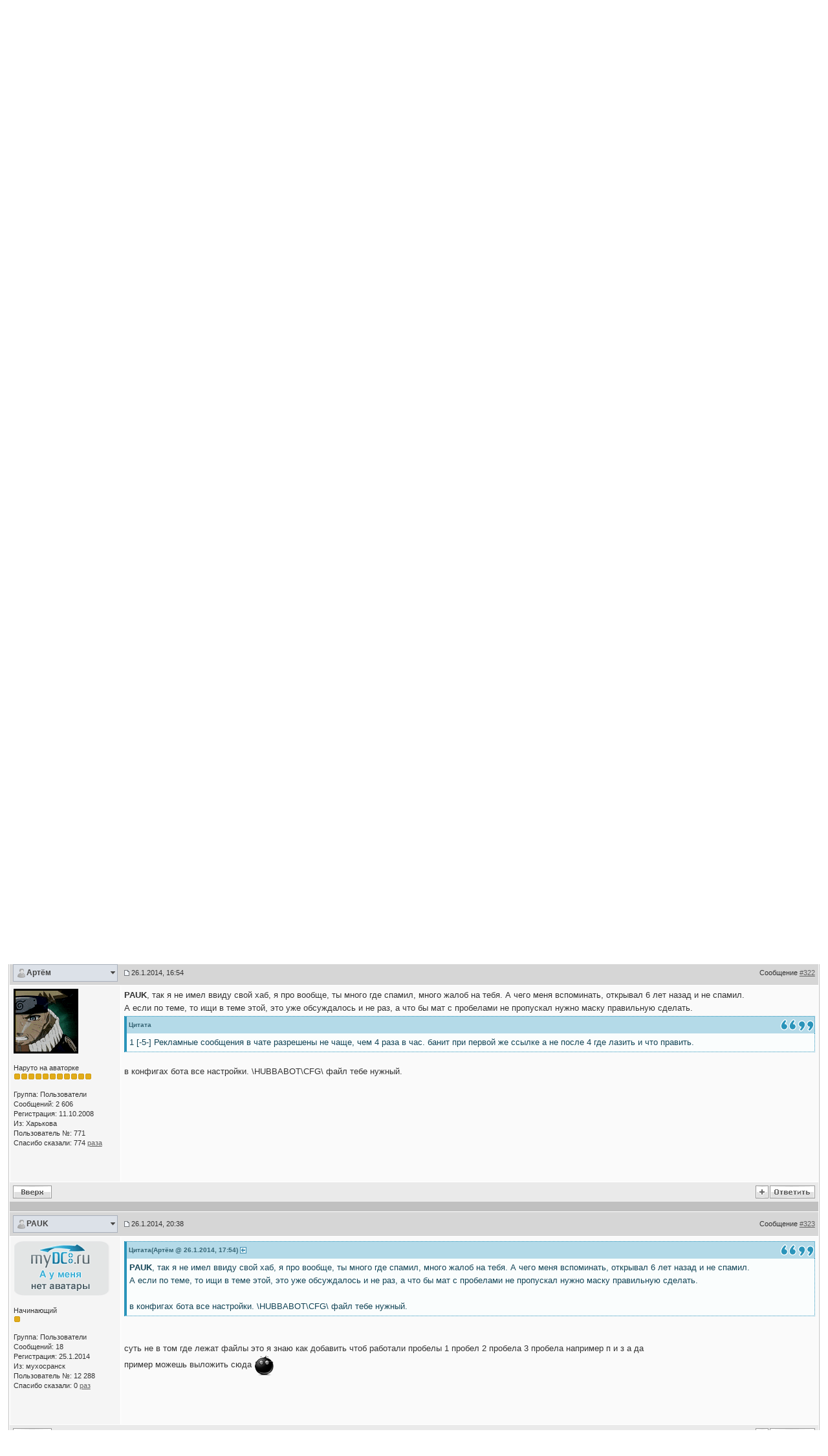

--- FILE ---
content_type: text/html; charset=windows-1251
request_url: http://mydc.ru/topic135s320.html?p=46105
body_size: 15894
content:
<!DOCTYPE html PUBLIC "-//W3C//DTD XHTML 1.0 Transitional//EN" "http://www.w3.org/TR/xhtml1/DTD/xhtml1-transitional.dtd">
<html xmlns="http://www.w3.org/1999/xhtml" dir="ltr" lang="ru-RU">

<head>
<meta http-equiv="content-type" content="text/html; charset=windows-1251" />
<link rel="shortcut icon" href="favicon.ico" />
<title>Hub&#39;s Big Ass Bot - MyDC.ru</title>
<link rel="alternate" type="application/rss+xml" title="&quot;Главная&quot; ветка + Другое" href="http://mydc.ru/rss1.html" />
<link rel="alternate" type="application/rss+xml" title="PtokaX DCHub" href="http://mydc.ru/rss2.html" />
<link rel="alternate" type="application/rss+xml" title="Другие хабы" href="http://mydc.ru/rss3.html" />
<link rel="alternate" type="application/rss+xml" title="RusHub" href="http://mydc.ru/rss4.html" />
<link rel="alternate" type="application/rss+xml" title="Календарь: Основной календарь" href="http://mydc.ru/ipb.html?act=rssout&amp;type=calendar&amp;id=1" />

<style type="text/css" media="all">

@import url(http://mydc.ru/style_images/css_9.css);

</style>
<link rel="stylesheet" type="text/css" href="http://mydc.ru/style_images/mydc_mains/folder_js_css/highslide.css" />
<style type='text/css'>
@import url( "http://mydc.ru/style_images/mydc_mains/folder_editor_images/css_rte.css" );
</style>
<script type='text/javascript' src='http://mydc.ru/style_images/mydc_mains/folder_js_skin/highslide/highslide.js'></script>
<script type="text/javascript">
	hs.graphicsDir = 'http://mydc.ru/style_images/mydc_mains/folder_js_images/highslide/';
	hs.align = 'center';
	hs.transitions = ['expand', 'crossfade'];
	hs.outlineType = 'frost_infernal_vista';
	hs.fadeInOut = true;
	//hs.dimmingOpacity = 0.75;
	
	// Add the controlbar
	if (hs.addSlideshow) hs.addSlideshow({
		//slideshowGroup: 'group1',
		interval: 5000,
		repeat: false,
		useControls: true,
		fixedControls: true,
		overlayOptions: {
			opacity: .6,
			position: 'top center',
			hideOnMouseOut: true
		}
	});
</script>
</head>

<body>
<!--ipb.javascript.start-->
<script type="text/javascript">
 //<![CDATA[
 var ipb_var_st            = "320";
 var ipb_lang_tpl_q1       = "Введите номер страницы, на которую хотите перейти.";
 var ipb_var_s             = "2447ae9e8234feed7c30de6e71ca8718";
 var ipb_var_phpext        = "php";
 var ipb_var_base_url      = "http://mydc.ru/ipb.html?";
 var ipb_var_image_url     = "http://mydc.ru/style_images/mydc_mains";
 var ipb_input_f           = "30";
 var ipb_input_t           = "135";
 var ipb_input_p           = "46105";
 var ipb_var_cookieid      = "";
 var ipb_var_cookie_domain = "";
 var ipb_var_cookie_path   = "/";
 var ipb_md5_check         = "880ea6a14ea49e853634fbdc5015a024";
 var ipb_new_msgs          = 0;
 var use_enhanced_js       = 1;
 var use_charset           = "windows-1251";
 var ipb_myass_chars_lang  = "Вы ввели слишком мало символов для поиска";
 var ajax_load_msg		   = "Загрузка...";
 //]]>
</script>
<script type="text/javascript" src='http://mydc.ru/jscripts/ips_ipsclass.js'></script>
<script type="text/javascript" src='http://mydc.ru/jscripts/ipb_global.js'></script>
<script type="text/javascript" src='http://mydc.ru/jscripts/ips_menu.js'></script>
<script type="text/javascript" src='http://mydc.ru/style_images/mydc_mains/folder_js_skin/ips_menu_html.js'></script>
<script type="text/javascript" src='http://mydc.ru/cache/lang_cache/ru/lang_javascript.js'></script>
<script type="text/javascript">
//<![CDATA[
var ipsclass = new ipsclass();
ipsclass.init();
ipsclass.settings['do_linked_resize'] = parseInt( "1" );
ipsclass.settings['resize_percent']   = parseInt( "50" );
//]]>
</script>
<script src="http://code.jquery.com/jquery-1.8.3.min.js"></script>
<script type="text/javascript" src='http://mydc.ru/jscripts/expand.js'></script>
<!--ipb.javascript.end-->

	<div id="logostrip1" style="background-image:url('http://mydc.ru/style_images/mydc_mains/bg_ice.png') !important;">
	<span style='float: left;'><a href='http://mydc.ru/index.html'><!--ipb.logo.start--><img src='http://mydc.ru/style_images/mydc_mains/9_logo_ny.png' alt='myDC.ru' style='vertical-align:top' border='0' /><!--ipb.logo.end--></a></span>
	<img src='http://mydc.ru/style_images/mydc_mains/logo2_ny.png' border='0' style='vertical-align:top; float: right;' />
<!--<div style="margin: 0 auto; padding-top: 57px;">
<object id="FlashID" classid="clsid:D27CDB6E-AE6D-11cf-96B8-444553540000" width="70" height="56" wmode="transparent" menu="false">
  <param name="movie" value="http://mydc.ru/style_images/mydc_mains/little_santa.swf" />
  <param name="quality" value="high" />
  <param name="wmode" value="transparent" />
  <param name="menu" value="false" />
  <param name="swfversion" value="7.0.70.0" />
  <object type="application/x-shockwave-flash" data="http://mydc.ru/style_images/mydc_mains/little_santa.swf" width="70" height="56" wmode="transparent" menu="false">
    <param name="quality" value="high" />
    <param name="wmode" value="transparent" />
    <param name="menu" value="false" />
    <param name="swfversion" value="7.0.70.0" />
  </object>
</object>
</div>-->
</div>

<div id="submenu">
	<!--ipb.leftlinks.start-->
	<div id='submenu_left'>
	
		<a href="http://mydc.ru/index.html" title="Портал форума DC++">Главная</a>
	
	<noindex>
	
		<a href="dchub://hub.myDC.ru" rel="nofollow">myDC's <b>Hub</b></a>
	
	<a href="http://hub.mydc.ru/" rel="nofollow" target="_blank">Сайт <b>Hub</b>'а</a>
	<a href="http://wiki.mydc.ru/" rel="nofollow" target="_blank">myDC's <b>Wiki</b></a>
	<a href="http://mydc.ru/rushub/" rel="nofollow" target="_blank">Сайт <b>RusHub</b>'а</a>
	</noindex>
	<!--IBF.RULES-->
	</div>
	<!--ipb.leftlinks.end-->
	<!--ipb.rightlinks.start-->
	<div id='submenu_right'>
		<a href="http://mydc.ru/ipb.html?act=Help">Помощь</a>
		<a href="http://mydc.ru/ipb.html?act=Search&amp;f=30" id="ipb-tl-search">Поиск</a>
		<a href="http://mydc.ru/ipb.html?act=Members">Пользователи</a>
		<a href="http://mydc.ru/ipb.html?act=calendar">Календарь</a>
		
			<div class='ipb-top-right-link'><a href="http://mydc.ru/thanks.html">Благодарности</a></div><div class='ipb-top-right-link'><a href="http://mydc.ru/tags.html">Теги</a></div>
		
		<div class='popupmenu-new' id='ipb-tl-search_menu' style='display:none;width:210px'>
			<form action="http://mydc.ru/ipb.html?act=Search&amp;CODE=01" method="post">
				<input type='hidden' name='forums' id='gbl-search-forums' value='all' /> 
				<input type="text" size="20" name="keywords" id='ipb-tl-search-box' />
				<input class="button" type="image" style='border:0px' src="http://mydc.ru/style_images/mydc_mains/login-button.gif" />
				
					<br /><input type='checkbox' id='gbl-search-checkbox' value='1' onclick='gbl_check_search_box()' checked='checked' /> Искать только в этом форуме?
				
			</form>
			<div style='padding:4px'>
				<a href='http://mydc.ru/ipb.html?act=Search'>Дополнительные параметры</a>
			</div>
		</div>
		<script type="text/javascript">
			ipsmenu.register( "ipb-tl-search", 'document.getElementById("ipb-tl-search-box").focus();' );
			gbl_check_search_box();
		</script>
	</div>
	<!--ipb.rightlinks.end-->
</div>

<script type="text/javascript" src='http://mydc.ru/jscripts/ips_xmlhttprequest.js'></script>
<script type="text/javascript" src='http://mydc.ru/jscripts/ipb_global_xmlenhanced.js'></script>
<script type="text/javascript" src='http://mydc.ru/jscripts/dom-drag.js'></script>
<div id='get-myassistant' style='display:none;width:606px;text-align:left;'>
<div class="borderwrap">
 <div class='maintitle' id='myass-drag' title='Нажмите и задержите для перемещения этого окна'>
  <div style='float:right'><a href='#' onclick='document.getElementById("get-myassistant").style.display="none"; return false;' title='Закрыть окно'>[X]</a></div>
  <div>Помощник</div>
 </div>
 <div id='myass-content' style='overflow-x:auto;'></div>
 </div>
</div>
<!-- Loading Layer -->
<div id='loading-layer' style='display:none'>
	<div id='loading-layer-shadow'>
	   <div id='loading-layer-inner'>
	 	<img src='http://mydc.ru/style_images/mydc_mains/loading_anim.gif' border='0' alt='Загрузка. Пожалуйста, подождите...' />
		<span style='font-weight:bold' id='loading-layer-text'>Загрузка. Пожалуйста, подождите...</span>
	    </div>
	</div>
</div>
<!-- / Loading Layer -->
<!-- Msg Layer -->
<div id='ipd-msg-wrapper'>
	<div id='ipd-msg-title'>
		<a href='#' onclick='document.getElementById("ipd-msg-wrapper").style.display="none"; return false;'><img src='http://mydc.ru/style_images/mydc_mains/close.png' alt='X' title='Close Window' class='ipd' /></a> &nbsp; <strong>Сообщение сайта</strong>
	</div>
	<div id='ipd-msg-inner'><span style='font-weight:bold' id='ipd-msg-text'></span><div class='pp-tiny-text'>(Сообщение закроется через 2 секунды)</div></div>
</div>
<!-- Msg Layer -->

<!-- / End board header -->

<div id="userlinksguest">
	<p class="pcen"><b>Здравствуйте, гость</b> ( <a href="http://mydc.ru/ipb.html?act=Login&amp;CODE=00">Вход</a> | <a href="http://mydc.ru/ipb.html?act=Reg&amp;CODE=00">Регистрация</a> )







	</p>
</div>
<div id="ipbwrapper">
<div id="navstrip"><h2><img src='http://mydc.ru/style_images/mydc_mains/nav.gif' border='0'  alt='&gt;' />&nbsp;<a href='http://mydc.ru/main.html'>MyDC.ru</a>&nbsp;&gt;&nbsp;<a href='http://mydc.ru/forum10.html'>PtokaX DCHub</a>&nbsp;&gt;&nbsp;<a href='http://mydc.ru/forum26.html'>Готовые скрипты для PtokaX</a>&nbsp;&gt;&nbsp;<a href='http://mydc.ru/forum30.html'>Боты &quot;все в одном&quot; [PtokaX]</a></h2></div>
 
<!--IBF.NEWPMBOX-->
<script type="text/javascript">
<!--
var ipb_lang_tt_prompt = "Копирование прямой ссылки этого сообщения, для сохранения в буфере обмена";
var ipb_lang_js_del_1  = "Вы действительно хотите удалить это сообщение?";
var ipb_lang_js_del_2  = "Не хотите, как хотите";
var addquotebutton     = "http://mydc.ru/style_images/mydc_mains/p_mq_add.gif";
var removequotebutton  = "http://mydc.ru/style_images/mydc_mains/p_mq_remove.gif";
var unselectedbutton = "http://mydc.ru/style_images/mydc_mains/topic_unselected.gif";
var selectedbutton   = "http://mydc.ru/style_images/mydc_mains/topic_selected.gif";
var lang_gobutton    = "С отмеченными";
var lang_suredelete  = "Вы действительно хотите удалить эти сообщения?";
var js_error_no_permission = "Извините, но вам не разрешено редактировать это сообщение";
var js_no_empty_post = "Вы не можете публиковать пустое сообщение";
//-->
</script>
<script type="text/javascript" src="http://mydc.ru/jscripts/ipb_topic.js"></script>
<script type='text/javascript' src='http://mydc.ru/jscripts/thx_js.js'></script>
<script type="text/javascript" src="http://mydc.ru/jscripts/ips_text_editor_lite.js"></script>
<script type='text/javascript'>
//<![CDATA[
topic_rate = new topic_rate();
//]]>
</script>
<a name="top"></a>


<div class="borderwrap">
	<div class="maintitle" style='padding:8px'>
	<!-- TABLE FIX FOR MOZILLA WRAPPING-->
	<table width='100%' style='padding:0px' cellspacing='0' cellpadding='0'>
	<tr>
	 <td width='99%' style='word-wrap:break-word;'><div><h1><img src='http://mydc.ru/style_images/mydc_mains/nav_m.gif' border='0'  alt='&gt;' width='8' height='8' />&nbsp;<b>Hub&#39;s Big Ass Bot</b>, API2 | HUBBABOT v.2.28</h1></div></td>
	 
	 <td width='1%' align='right' nowrap='nowrap'>
		
		
			
				<div class='popmenubutton' id='topic-rating'>
					Рейтинг 
	<img src='http://mydc.ru/style_images/mydc_mains/folder_topic_view/rating_4.gif' id='topic-rating-img-main' border='0' alt='4' />
 <img src='http://mydc.ru/style_images/mydc_mains/menu_action_down.gif' alt='V' title='Открыть меню' border='0' />
				</div>
			
		
		
     </td>
	 <td width='1%' align='right' nowrap='nowrap'>
	    <div class='popmenubutton' id='topicmenu-options'><a href='#topicoptions'>Опции</a> <img src='http://mydc.ru/style_images/mydc_mains/menu_action_down.gif' alt='V' title='Открыть меню' border='0' /></div>
	 </td>
	</tr>
  </table>
	 
 </div>
 <!--{IBF.POLL}-->
<div class="borderwrap" style='padding-bottom:1px;'>
	<div class="formsubtitle" style="padding: 4px;">Теги</div>

	<div class="row1" style="padding: 4px;">
	<div id="CurrentTag"><div align='center'><i>Нет тегов для показа</i></div></div>
	
	<div>

</div>
</div>
</div>
<script type="text/javascript">
<!--
menu_build_menu(
"topicmenu-options",
new Array(   img_item + " <a href='http://mydc.ru/ipb.html?act=usercp&amp;CODE=start_subs&amp;method=topic&amp;tid=135'>Подписка на тему</a>",
 			 img_item + " <a href='http://mydc.ru/ipb.html?act=Forward&amp;f=30&amp;t=135'>Сообщить другу</a>",
 			 img_item + " <a href='http://mydc.ru/ptopic135.html'>Версия для печати</a>",
             img_item + " <a href='http://mydc.ru/ipb.html?act=Print&amp;client=choose&amp;f=30&amp;t=135'>Скачать тему</a>",
 			 img_item + " <a href='http://mydc.ru/ipb.html?act=usercp&amp;CODE=start_subs&amp;method=forum&amp;fid=30'>Подписка на этот форум</a>",
 			 "~~NODIV~~<div class='popupmenu-category' align='center'>Режимы отображения</div>",
 			 img_item + " <strong><em><a href='http://mydc.ru/topic135.html?mode=linear&amp;view=findpost&amp;p=46105'>Стандартный</a></em></strong>"
	    ) );
topic_rate.settings['allow_rating']       = parseInt("0");
topic_rate.settings['default_rating']     = parseInt("4");
topic_rate.settings['img_base_url']       = ipb_var_image_url + '/folder_topic_view';
topic_rate.settings['div_rating_wrapper'] = 'topic-rating-wrapper';
topic_rate.settings['text_rating_image']  = 'topic-rating-img-';
topic_rate.languages['img_alt_rate']      = "Нажмите на звездочку для оценки этой темы";
topic_rate.languages['rate_me']           = "Рейтинг:";
topic_rate.init_rating_images();
-->
</script><!--Begin Msg Number 530-->
<table class='ipbtable' cellspacing="0">
	<tr>
		<td valign="middle" class="post_head" width="1%">
			<a name="entry530"></a>
			
				<div id="post-member-530" class='popmenubutton-new-out'>
					<span class="normalname">
	<img src='http://mydc.ru/style_images/mydc_mains/folder_profile_portal/user-offline.png' alt='' border='0' /><a href='http://mydc.ru/user97.html'>Wariner</a></span>
				</div>
				<!-- member menu -->
				<div class='popupmenu-new' id='post-member-530_menu' style='display:none;width:230px'>
					<div class='popupmenu-item-last'>
						
						<div style='float:right'>
							<div class='pp-image-thumb-wrap'>
								<img src='http://mydc.ru/style_images/mydc_mains/folder_profile_portal/pp-blank-thumb.png' width='50' height='50' alt='' />
							</div>
							
								<div style='margin-top:5px;margin-left:6px;'>
									<img src="http://mydc.ru/style_images/mydc_mains/rating_0_mini.gif" alt='Рейтинг: 0' style='vertical-align:middle' border='0' />
								</div>
							
						</div>
						<div class='popupmenu-item'>
							
	<img src='http://mydc.ru/style_images/mydc_mains/folder_profile_portal/gender_mystery.png' id='pp-entry-gender-img-97' alt='' border='0' />
 <a href="http://mydc.ru/user97.html">Просмотр профиля</a>
						</div>
							
							
						
					</div>
				</div>
				<!-- member menu -->
				<script type="text/javascript">
					ipsmenu.register( "post-member-530", '', 'popmenubutton-new', 'popmenubutton-new-out' );
				</script>
			
			
		</td>
		<td class="post_head" valign="middle" width="99%">
			<!-- POSTED DATE DIV -->
			<div style="float: left;">
				<span class="postdetails"> <img src='http://mydc.ru/style_images/mydc_mains/to_post_off.gif' alt='сообщение' border='0' style='padding-bottom:2px' /> 30.6.2008, 11:28</span>
			</div>
			<!-- REPORT / DELETE / EDIT / QUOTE DIV -->
			<div align="right">
				<span class="postdetails"> Сообщение
					<a title="Ссылка на это сообщение" href="http://mydc.ru/topic135.html?view=findpost&p=530" onclick="link_to_post(530); return false;">#321</a>
					
				</span>
			</div>
		</td>
	</tr>
	<tr>
		<td valign="top" class="post2 post_left">
        	<span class="postdetails">
				
					<a href="http://mydc.ru/user97.html" title="Просмотр профиля"><img src='http://mydc.ru/uploads/av-97.jpg' border='0' width='64' height='96' alt='' /></a><br /><br />
				
        		Самый главный активист :-D<br />
        		<img src='http://mydc.ru/style_images/mydc_mains/pip.gif' border='0'  alt='*' /><img src='http://mydc.ru/style_images/mydc_mains/pip.gif' border='0'  alt='*' /><img src='http://mydc.ru/style_images/mydc_mains/pip.gif' border='0'  alt='*' /><img src='http://mydc.ru/style_images/mydc_mains/pip.gif' border='0'  alt='*' /><img src='http://mydc.ru/style_images/mydc_mains/pip.gif' border='0'  alt='*' /><img src='http://mydc.ru/style_images/mydc_mains/pip.gif' border='0'  alt='*' /><img src='http://mydc.ru/style_images/mydc_mains/pip.gif' border='0'  alt='*' /><img src='http://mydc.ru/style_images/mydc_mains/pip.gif' border='0'  alt='*' /><img src='http://mydc.ru/style_images/mydc_mains/pip.gif' border='0'  alt='*' /><img src='http://mydc.ru/style_images/mydc_mains/pip.gif' border='0'  alt='*' /><img src='http://mydc.ru/style_images/mydc_mains/pip.gif' border='0'  alt='*' /><br /><br />
        		Группа: <span style='color:#090;'>Модераторы</span><br />
        		Сообщений: 2 790<br />
        		Регистрация: 29.6.2008<br />
        		Из: г. Тула<br />
        		Пользователь №: 97<br />
        		Спасибо сказали: <span id='thank_count97'>440</span> <a href='http://mydc.ru/thankstouser97.html' target='_blank'>раз</a><br /><br />
				
				<br />
        		 
        	</span><br />
        	<img src="http://mydc.ru/style_images/mydc_mains/spacer.gif" alt="" width="160" height="1" /><br /> 
       </td>
       <td width="100%" valign="top" class="post2" id='post-main-530'>
			<!-- THE POST 530 -->
			<div class="postcolor" id='post-530'>
				<b>Название скрипта:</b> HUB&#39;s Big Ass Bot(HUBBABOT) <br /><b>Версия:</b> v.2.28 RC3c<br /><b>Авторы оригинального скрипта: </b>NoNick &amp; NRJ<br /><b>Версия API:</b> API2. <br /><b>Перевод под API2:</b> X-Ray<br /><b>Совместимость:</b> PtokaX 0.4.0.0b и выше.<br /><b>Описание:</b> Скрипт-бот всё в одном(Прикрепляю мануал написанный автором)<br /><b>Ссылки:</b><br /><noindex><a href="http://mydc.ru/r/?http://nonick.z-host.ru/?prr=2" rel="nofollow" target="_blank">http://nonick.z-host.ru/?prr=2</a></noindex> - необновляеммая страничка<br /><noindex><a href="http://mydc.ru/r/?http://forum.proc.ru/index.php?showtopic=31658" rel="nofollow" target="_blank">http://forum.proc.ru/index.php?showtopic=31658</a></noindex> - страничка бота на процентре<br /><br /><br />От меня:<ul><li>Исправил ошибку при скрытия бота из списка юзеров</li><li>Исправил ошибку шаратопа + исправленно отображение(by Setuper)</li><li>Исправил ошибку &quot;Синтаксис scripts/HUBBABOT/functions.lu:223: bad argument #1 to &#39;GetUser&#39; (string expected, got nil)&quot;</li><li>Добавил фразу ваш вклад в шару хаба xx %</li><li>Исправил ошибку изменения настроек из меню</li><li>Исправил ошибку оффсообщений</li></ul><br /><br /><b>Для использования скрипта на nix системах нужно:</b><br /><ul><li>Открыть файл io.lu и исправить функцию <b>loadtext</b> на это:<br /><!--c1--><div class='codetop'>Код</div><div class='codemain'><!--ec1-->function loadtext&#40;filename&#41;<br />&nbsp;&nbsp;&nbsp;&nbsp;local message = &#34;&#34;<br />&nbsp;&nbsp;&nbsp;&nbsp;local f = io.open&#40; filename, &#34;r&#34; &#41;<br />&nbsp;&nbsp;&nbsp;&nbsp;if f then<br />&nbsp;&nbsp;&nbsp;&nbsp;&nbsp;&nbsp;&nbsp;&nbsp;message=f&#58;read&#40;&#34;*all&#34;&#41;<br />&nbsp;&nbsp;&nbsp;&nbsp;&nbsp;&nbsp;&nbsp;&nbsp;--message=string.gsub&#40;message,&#34;|&#34;,&#34;&#34;&#41; <br />&nbsp;&nbsp;&nbsp;&nbsp;&nbsp;&nbsp;&nbsp;&nbsp;--message=string.gsub&#40;message,&#34;&#092;n&#34;,&#34;&#092;r&#092;n&#34;&#41;<br />&nbsp;&nbsp;&nbsp;&nbsp;&nbsp;&nbsp;&nbsp;&nbsp;f&#58;close&#40;&#41;<br />&nbsp;&nbsp;&nbsp;&nbsp;end<br />&nbsp;&nbsp;&nbsp;&nbsp;return message<br />end<!--c2--></div><!--ec2--></li><li><b><!--coloro:#FF0000--><span style="color:#FF0000"><!--/coloro-->Преобразовать все файлы бота в nix формат. Особенно файлы с настройками&#33;<!--colorc--></span><!--/colorc--></b></li><li>Так же заменить все строки <b>&#092;r&#092;n</b> на <b>&#092;n</b></li></ul>
				
				
				<br />
<div>
	<strong><span class="edit">Прикрепленные файлы</span></strong>
	<div>
		<a href="http://mydc.ru/ipb.html?act=attach&amp;type=post&amp;id=1667" title="Скачать файл" target="_blank"><img src="http://mydc.ru/style_images/mydc_mains/folder_mime_types/zip.gif" alt="Прикрепленный файл" /></a>
&nbsp;<a href="http://mydc.ru/ipb.html?act=attach&amp;type=post&amp;id=1667" title="Скачать файл" target="_blank">HUBBABOT_2.28_RC3c.rar</a> ( 69.58 килобайт )
<span class="desc">Кол-во скачиваний: 2557</span><br /> <a href="http://mydc.ru/ipb.html?act=attach&amp;type=post&amp;id=984" title="Скачать файл" target="_blank"><img src="http://mydc.ru/style_images/mydc_mains/folder_mime_types/html.gif" alt="Прикрепленный файл" /></a>
&nbsp;<a href="http://mydc.ru/ipb.html?act=attach&amp;type=post&amp;id=984" title="Скачать файл" target="_blank">Мануал_по_HUBBABOT_у.html</a> ( 22.59 килобайт )
<span class="desc">Кол-во скачиваний: 2013</span><br /> 
	</div>
</div>
<div>&nbsp;</div>
			</div>
			
			
			<div id="thank530"><div id='thank530'><br /><br /><div class='thin'><i>Спасибо сказали:</i><div class='signature'><a href='http://mydc.ru/user193.html' target='_blank'>Invisible</a>, <a href='http://mydc.ru/user206.html' target='_blank'>Юлия_Вячеславовна</a>, <a href='http://mydc.ru/user909.html' target='_blank'>p_marozov</a>, <a href='http://mydc.ru/user1518.html' target='_blank'>Stranger</a>, <a href='http://mydc.ru/user2265.html' target='_blank'>steppnov</a>, <a href='http://mydc.ru/user2367.html' target='_blank'>LEGIS</a>, <a href='http://mydc.ru/user2652.html' target='_blank'>Kingston</a>, <a href='http://mydc.ru/user3719.html' target='_blank'><span style='color:#090;'>Saymon21</span></a>, <a href='http://mydc.ru/user4007.html' target='_blank'>Emka</a>, <a href='http://mydc.ru/user4371.html' target='_blank'>thehawk</a>, <a href='http://mydc.ru/user5130.html' target='_blank'>NeRvIk</a>, <a href='http://mydc.ru/user5843.html' target='_blank'>Тёмич</a>, <a href='http://mydc.ru/user5976.html' target='_blank'>Dukalis_Tolya</a>, <a href='http://mydc.ru/user6599.html' target='_blank'>доктор ливси</a></div></div></div></div>
			<!-- THE POST -->		
		</td>
	</tr>
	<tr>
		<td class="formbuttonrow" nowrap="nowrap">
			<div style='text-align:left'><a href="javascript:scroll(0,0);"><img src='http://mydc.ru/style_images/mydc_mains/p_up.gif' border='0'  alt='Go to the top of the page' /></a></div>
		</td>
		<td class="formbuttonrow" nowrap="nowrap">
			<!-- PM / EMAIL / WWW / MSGR -->
			<div style="float: left;">
				
			</div>
			<!-- REPORT / UP -->
         	<div align="right">
         		<a href="#" onclick="multiquote_add(530); return false;" title="Добавить к многочисленным цитатам"><img src="http://mydc.ru/style_images/mydc_mains/p_mq_add.gif" name="mad_530" alt="+" /></a><a href="http://mydc.ru/ipb.html?act=Post&amp;CODE=02&amp;f=30&amp;t=135&amp;qpid=530" title="Ответить прямо в этом сообщении"><img src='http://mydc.ru/style_images/mydc_mains/p_quote.gif' border='0'  alt='Quote Post' /></a>
         	</div>
         </td>
	</tr><tr>
	<td class="catend" colspan="2">
	<!-- no content -->
	</td>
</tr>
</table>
</div>
<table class='ipbtable' cellspacing="0">
	<tr>
		<td style='padding-left:0px' width="40%" valign="middle" nowrap="nowrap"><div>
	<span class="pagelink" id='page-jump'>17 страниц <img src='http://mydc.ru/style_images/mydc_mains/menu_action_down.gif' alt='V' title='Открыть меню' border='0' /></span>&nbsp;
<span class="pagelinklast"><a href="http://mydc.ru/topic135.html" title="На первую страницу">&laquo;</a></span>&nbsp;<span class="pagelink"><a href="http://mydc.ru/topic135s300.html" title="Предыдущая страница">&lt;</a></span>&nbsp;<span class="pagelink"><a href="http://mydc.ru/topic135s280.html" title="15">15</a></span>&nbsp;<span class="pagelink"><a href="http://mydc.ru/topic135s300.html" title="16">16</a></span>&nbsp;<span class="pagecurrent">17</span>

	<script type="text/javascript">
	//<![CDATA[
	ipb_pages_shown++;
	var pgjmp = document.getElementById( 'page-jump' );
	pgjmp.id  = 'page-jump-'+ipb_pages_shown;
	ipb_pages_array[ ipb_pages_shown ] = new Array( 'http://mydc.ru/topic135.html', 20, 331 );
	menu_build_menu(
		pgjmp.id,
		new Array(  "~~NODIV~~<div onmouseover='pages_st_focus("+ipb_pages_shown+")' class='popupmenu-category' align='center'>Перейти к странице</div>",
					"<input type='hidden' id='st-type-"+ipb_pages_shown+"' value='st' /><input type='text' size='5' name='st' id='st-"+ipb_pages_shown+"' onkeydown='check_enter("+ipb_pages_shown+", event);' /> <input type='button' class='button' onclick='do_multi_page_jump("+ipb_pages_shown+");' value='ОК' />" ) );
	//]]>
	</script>
&nbsp;<!--
	( <a href="http://mydc.ru/topic135.html?view=getnewpost">К первому непрочитанному сообщению</a> )
--></div></td>
		<td class='nopad' style='padding:5px 0px 5px 0px' align="right" width="60%" valign="middle"><a href="http://mydc.ru/ipb.html?act=post&amp;do=new_post&amp;f=30" title="Открытие новой темы"><img src='http://mydc.ru/style_images/mydc_mains/t_new.gif' border='0'  alt='Начать новую тему' /></a></td>
	</tr>
</table>
<a name="firstpost"></a>
<div class="borderwrap">
	<div class="maintitle">Ответов

	</div><!--Begin Msg Number 46105-->
<table class='ipbtable' cellspacing="0">
	<tr>
		<td valign="middle" class="post_head" width="1%">
			<a name="entry46105"></a>
			
				<div id="post-member-46105" class='popmenubutton-new-out'>
					<span class="normalname">
	<img src='http://mydc.ru/style_images/mydc_mains/folder_profile_portal/user-offline.png' alt='' border='0' /><a href='http://mydc.ru/user771.html'>Артём</a></span>
				</div>
				<!-- member menu -->
				<div class='popupmenu-new' id='post-member-46105_menu' style='display:none;width:230px'>
					<div class='popupmenu-item-last'>
						
						<div style='float:right'>
							<div class='pp-image-thumb-wrap'>
								<img src='http://mydc.ru/uploads/profile/photo-thumb-771.png' width='41' height='50' alt='' />
							</div>
							
								<div style='margin-top:5px;margin-left:6px;'>
									<img src="http://mydc.ru/style_images/mydc_mains/rating_3_mini.gif" alt='Рейтинг: 3' style='vertical-align:middle' border='0' />
								</div>
							
						</div>
						<div class='popupmenu-item'>
							
	
		<img src='http://mydc.ru/style_images/mydc_mains/folder_profile_portal/gender_male.png' id='pp-entry-gender-img-771' style='vertical-align:top' alt='' border='0' />
	
 <a href="http://mydc.ru/user771.html">Просмотр профиля</a>
						</div>
							
							
						
					</div>
				</div>
				<!-- member menu -->
				<script type="text/javascript">
					ipsmenu.register( "post-member-46105", '', 'popmenubutton-new', 'popmenubutton-new-out' );
				</script>
			
			
		</td>
		<td class="post_head" valign="middle" width="99%">
			<!-- POSTED DATE DIV -->
			<div style="float: left;">
				<span class="postdetails"> <img src='http://mydc.ru/style_images/mydc_mains/to_post_off.gif' alt='сообщение' border='0' style='padding-bottom:2px' /> 26.1.2014, 16:54</span>
			</div>
			<!-- REPORT / DELETE / EDIT / QUOTE DIV -->
			<div align="right">
				<span class="postdetails"> Сообщение
					<a title="Ссылка на это сообщение" href="http://mydc.ru/topic135.html?view=findpost&p=46105" onclick="link_to_post(46105); return false;">#322</a>
					
				</span>
			</div>
		</td>
	</tr>
	<tr>
		<td valign="top" class="post1 post_left">
        	<span class="postdetails">
				
					<a href="http://mydc.ru/user771.html" title="Просмотр профиля"><img src='http://mydc.ru/uploads/av-771.gif' border='0' width='100' height='100' alt='' /></a><br /><br />
				
        		Наруто на аваторке<br />
        		<img src='http://mydc.ru/style_images/mydc_mains/pip.gif' border='0'  alt='*' /><img src='http://mydc.ru/style_images/mydc_mains/pip.gif' border='0'  alt='*' /><img src='http://mydc.ru/style_images/mydc_mains/pip.gif' border='0'  alt='*' /><img src='http://mydc.ru/style_images/mydc_mains/pip.gif' border='0'  alt='*' /><img src='http://mydc.ru/style_images/mydc_mains/pip.gif' border='0'  alt='*' /><img src='http://mydc.ru/style_images/mydc_mains/pip.gif' border='0'  alt='*' /><img src='http://mydc.ru/style_images/mydc_mains/pip.gif' border='0'  alt='*' /><img src='http://mydc.ru/style_images/mydc_mains/pip.gif' border='0'  alt='*' /><img src='http://mydc.ru/style_images/mydc_mains/pip.gif' border='0'  alt='*' /><img src='http://mydc.ru/style_images/mydc_mains/pip.gif' border='0'  alt='*' /><img src='http://mydc.ru/style_images/mydc_mains/pip.gif' border='0'  alt='*' /><br /><br />
        		Группа: Пользователи<br />
        		Сообщений: 2 606<br />
        		Регистрация: 11.10.2008<br />
        		Из: Харькова<br />
        		Пользователь №: 771<br />
        		Спасибо сказали: <span id='thank_count771'>774</span> <a href='http://mydc.ru/thankstouser771.html' target='_blank'>раза</a><br /><br />
				
				<br />
        		 
        	</span><br />
        	<img src="http://mydc.ru/style_images/mydc_mains/spacer.gif" alt="" width="160" height="1" /><br /> 
       </td>
       <td width="100%" valign="top" class="post1" id='post-main-46105'>
			<!-- THE POST 46105 -->
			<div class="postcolor" id='post-46105'>
				<b>PAUK</b>, так я не имел ввиду свой хаб, я про вообще, ты много где спамил, много жалоб на тебя. А чего меня вспоминать, открывал 6 лет назад и не спамил.<br />А если по теме, то ищи в теме этой, это уже обсуждалось и не раз, а что бы мат с пробелами не пропускал нужно маску правильную сделать.<br /><!--quoteo--><div class='quotetop'>Цитата</div><div class='quotemain'><!--quotec-->1 [-5-] Рекламные сообщения в чате разрешены не чаще, чем 4 раза в час. банит при первой же ссылке а не после 4 где лазить и что править.<!--QuoteEnd--></div><!--QuoteEEnd--><br />в конфигах бота все настройки. &#092;HUBBABOT&#092;CFG&#092; файл тебе нужный.
				
				
				<!--IBF.ATTACHMENT_46105-->
			</div>
			
			
			<div id="thank46105"></div>
			<!-- THE POST -->		
		</td>
	</tr>
	<tr>
		<td class="formbuttonrow" nowrap="nowrap">
			<div style='text-align:left'><a href="javascript:scroll(0,0);"><img src='http://mydc.ru/style_images/mydc_mains/p_up.gif' border='0'  alt='Go to the top of the page' /></a></div>
		</td>
		<td class="formbuttonrow" nowrap="nowrap">
			<!-- PM / EMAIL / WWW / MSGR -->
			<div style="float: left;">
				
			</div>
			<!-- REPORT / UP -->
         	<div align="right">
         		<a href="#" onclick="multiquote_add(46105); return false;" title="Добавить к многочисленным цитатам"><img src="http://mydc.ru/style_images/mydc_mains/p_mq_add.gif" name="mad_46105" alt="+" /></a><a href="http://mydc.ru/ipb.html?act=Post&amp;CODE=02&amp;f=30&amp;t=135&amp;qpid=46105" title="Ответить прямо в этом сообщении"><img src='http://mydc.ru/style_images/mydc_mains/p_quote.gif' border='0'  alt='Quote Post' /></a>
         	</div>
         </td>
	</tr><tr>
	<td class="catend" colspan="2">
	<!-- no content -->
	</td>
</tr>
</table>
<!--Begin Msg Number 46106-->
<table class='ipbtable' cellspacing="0">
	<tr>
		<td valign="middle" class="post_head" width="1%">
			<a name="entry46106"></a>
			
				<div id="post-member-46106" class='popmenubutton-new-out'>
					<span class="normalname">
	<img src='http://mydc.ru/style_images/mydc_mains/folder_profile_portal/user-offline.png' alt='' border='0' /><a href='http://mydc.ru/user12288.html'>PAUK</a></span>
				</div>
				<!-- member menu -->
				<div class='popupmenu-new' id='post-member-46106_menu' style='display:none;width:230px'>
					<div class='popupmenu-item-last'>
						
						<div style='float:right'>
							<div class='pp-image-thumb-wrap'>
								<img src='http://mydc.ru/style_images/mydc_mains/folder_profile_portal/pp-blank-thumb.png' width='50' height='50' alt='' />
							</div>
							
								<div style='margin-top:5px;margin-left:6px;'>
									<img src="http://mydc.ru/style_images/mydc_mains/rating_1_mini.gif" alt='Рейтинг: 1' style='vertical-align:middle' border='0' />
								</div>
							
						</div>
						<div class='popupmenu-item'>
							
	
		<img src='http://mydc.ru/style_images/mydc_mains/folder_profile_portal/gender_male.png' id='pp-entry-gender-img-12288' style='vertical-align:top' alt='' border='0' />
	
 <a href="http://mydc.ru/user12288.html">Просмотр профиля</a>
						</div>
							
							
						
					</div>
				</div>
				<!-- member menu -->
				<script type="text/javascript">
					ipsmenu.register( "post-member-46106", '', 'popmenubutton-new', 'popmenubutton-new-out' );
				</script>
			
			
		</td>
		<td class="post_head" valign="middle" width="99%">
			<!-- POSTED DATE DIV -->
			<div style="float: left;">
				<span class="postdetails"> <img src='http://mydc.ru/style_images/mydc_mains/to_post_off.gif' alt='сообщение' border='0' style='padding-bottom:2px' /> 26.1.2014, 20:38</span>
			</div>
			<!-- REPORT / DELETE / EDIT / QUOTE DIV -->
			<div align="right">
				<span class="postdetails"> Сообщение
					<a title="Ссылка на это сообщение" href="http://mydc.ru/topic135.html?view=findpost&p=46106" onclick="link_to_post(46106); return false;">#323</a>
					
				</span>
			</div>
		</td>
	</tr>
	<tr>
		<td valign="top" class="post2 post_left">
        	<span class="postdetails">
				
					<a href="http://mydc.ru/user12288.html" title="Просмотр профиля"><img src='http://mydc.ru/defava.png'></a><br /><br />
				
        		Начинающий<br />
        		<img src='http://mydc.ru/style_images/mydc_mains/pip.gif' border='0'  alt='*' /><br /><br />
        		Группа: Пользователи<br />
        		Сообщений: 18<br />
        		Регистрация: 25.1.2014<br />
        		Из: мухосранск<br />
        		Пользователь №: 12 288<br />
        		Спасибо сказали: <span id='thank_count12288'>0</span> <a href='http://mydc.ru/thankstouser12288.html' target='_blank'>раз</a><br /><br />
				
				<br />
        		 
        	</span><br />
        	<img src="http://mydc.ru/style_images/mydc_mains/spacer.gif" alt="" width="160" height="1" /><br /> 
       </td>
       <td width="100%" valign="top" class="post2" id='post-main-46106'>
			<!-- THE POST 46106 -->
			<div class="postcolor" id='post-46106'>
				<!--quoteo(post=46105:date=26.1.2014, 17&#58;54:name=Артём)--><div class='quotetop'>Цитата(Артём &#064; 26.1.2014, 17&#58;54) <a href="index.php?act=findpost&amp;pid=46105"><img src='http://mydc.ru/style_images/mydc_mains/post_snapback.gif' alt='*' border='0' /></a></div><div class='quotemain'><!--quotec--><b>PAUK</b>, так я не имел ввиду свой хаб, я про вообще, ты много где спамил, много жалоб на тебя. А чего меня вспоминать, открывал 6 лет назад и не спамил.<br />А если по теме, то ищи в теме этой, это уже обсуждалось и не раз, а что бы мат с пробелами не пропускал нужно маску правильную сделать.<br /><br />в конфигах бота все настройки. &#092;HUBBABOT&#092;CFG&#092; файл тебе нужный.<!--QuoteEnd--></div><!--QuoteEEnd--><br /><br />суть не в том где лежат файлы это я знаю как добавить чтоб работали пробелы 1 пробел 2 пробела 3 пробела например п и  з   а     да<br />пример можешь выложить сюда <img src="http://mydc.ru/style_emoticons/default/secret_smile.gif" style="vertical-align:middle" emoid=":secret_smile:" border="0" alt="secret_smile.gif" />
				
				
				<!--IBF.ATTACHMENT_46106-->
			</div>
			
			
			<div id="thank46106"></div>
			<!-- THE POST -->		
		</td>
	</tr>
	<tr>
		<td class="formbuttonrow" nowrap="nowrap">
			<div style='text-align:left'><a href="javascript:scroll(0,0);"><img src='http://mydc.ru/style_images/mydc_mains/p_up.gif' border='0'  alt='Go to the top of the page' /></a></div>
		</td>
		<td class="formbuttonrow" nowrap="nowrap">
			<!-- PM / EMAIL / WWW / MSGR -->
			<div style="float: left;">
				
			</div>
			<!-- REPORT / UP -->
         	<div align="right">
         		<a href="#" onclick="multiquote_add(46106); return false;" title="Добавить к многочисленным цитатам"><img src="http://mydc.ru/style_images/mydc_mains/p_mq_add.gif" name="mad_46106" alt="+" /></a><a href="http://mydc.ru/ipb.html?act=Post&amp;CODE=02&amp;f=30&amp;t=135&amp;qpid=46106" title="Ответить прямо в этом сообщении"><img src='http://mydc.ru/style_images/mydc_mains/p_quote.gif' border='0'  alt='Quote Post' /></a>
         	</div>
         </td>
	</tr><tr>
	<td class="catend" colspan="2">
	<!-- no content -->
	</td>
</tr>
</table>
<!--Begin Msg Number 46107-->
<table class='ipbtable' cellspacing="0">
	<tr>
		<td valign="middle" class="post_head" width="1%">
			<a name="entry46107"></a>
			
				<div id="post-member-46107" class='popmenubutton-new-out'>
					<span class="normalname">
	<img src='http://mydc.ru/style_images/mydc_mains/folder_profile_portal/user-offline.png' alt='' border='0' /><a href='http://mydc.ru/user771.html'>Артём</a></span>
				</div>
				<!-- member menu -->
				<div class='popupmenu-new' id='post-member-46107_menu' style='display:none;width:230px'>
					<div class='popupmenu-item-last'>
						
						<div style='float:right'>
							<div class='pp-image-thumb-wrap'>
								<img src='http://mydc.ru/uploads/profile/photo-thumb-771.png' width='41' height='50' alt='' />
							</div>
							
								<div style='margin-top:5px;margin-left:6px;'>
									<img src="http://mydc.ru/style_images/mydc_mains/rating_3_mini.gif" alt='Рейтинг: 3' style='vertical-align:middle' border='0' />
								</div>
							
						</div>
						<div class='popupmenu-item'>
							
	
		<img src='http://mydc.ru/style_images/mydc_mains/folder_profile_portal/gender_male.png' id='pp-entry-gender-img-771' style='vertical-align:top' alt='' border='0' />
	
 <a href="http://mydc.ru/user771.html">Просмотр профиля</a>
						</div>
							
							
						
					</div>
				</div>
				<!-- member menu -->
				<script type="text/javascript">
					ipsmenu.register( "post-member-46107", '', 'popmenubutton-new', 'popmenubutton-new-out' );
				</script>
			
			
		</td>
		<td class="post_head" valign="middle" width="99%">
			<!-- POSTED DATE DIV -->
			<div style="float: left;">
				<span class="postdetails"> <img src='http://mydc.ru/style_images/mydc_mains/to_post_off.gif' alt='сообщение' border='0' style='padding-bottom:2px' /> 27.1.2014, 15:14</span>
			</div>
			<!-- REPORT / DELETE / EDIT / QUOTE DIV -->
			<div align="right">
				<span class="postdetails"> Сообщение
					<a title="Ссылка на это сообщение" href="http://mydc.ru/topic135.html?view=findpost&p=46107" onclick="link_to_post(46107); return false;">#324</a>
					
				</span>
			</div>
		</td>
	</tr>
	<tr>
		<td valign="top" class="post1 post_left">
        	<span class="postdetails">
				
					<a href="http://mydc.ru/user771.html" title="Просмотр профиля"><img src='http://mydc.ru/uploads/av-771.gif' border='0' width='100' height='100' alt='' /></a><br /><br />
				
        		Наруто на аваторке<br />
        		<img src='http://mydc.ru/style_images/mydc_mains/pip.gif' border='0'  alt='*' /><img src='http://mydc.ru/style_images/mydc_mains/pip.gif' border='0'  alt='*' /><img src='http://mydc.ru/style_images/mydc_mains/pip.gif' border='0'  alt='*' /><img src='http://mydc.ru/style_images/mydc_mains/pip.gif' border='0'  alt='*' /><img src='http://mydc.ru/style_images/mydc_mains/pip.gif' border='0'  alt='*' /><img src='http://mydc.ru/style_images/mydc_mains/pip.gif' border='0'  alt='*' /><img src='http://mydc.ru/style_images/mydc_mains/pip.gif' border='0'  alt='*' /><img src='http://mydc.ru/style_images/mydc_mains/pip.gif' border='0'  alt='*' /><img src='http://mydc.ru/style_images/mydc_mains/pip.gif' border='0'  alt='*' /><img src='http://mydc.ru/style_images/mydc_mains/pip.gif' border='0'  alt='*' /><img src='http://mydc.ru/style_images/mydc_mains/pip.gif' border='0'  alt='*' /><br /><br />
        		Группа: Пользователи<br />
        		Сообщений: 2 606<br />
        		Регистрация: 11.10.2008<br />
        		Из: Харькова<br />
        		Пользователь №: 771<br />
        		Спасибо сказали: <span id='thank_count771'>774</span> <a href='http://mydc.ru/thankstouser771.html' target='_blank'>раза</a><br /><br />
				
				<br />
        		 
        	</span><br />
        	<img src="http://mydc.ru/style_images/mydc_mains/spacer.gif" alt="" width="160" height="1" /><br /> 
       </td>
       <td width="100%" valign="top" class="post1" id='post-main-46107'>
			<!-- THE POST 46107 -->
			<div class="postcolor" id='post-46107'>
				<b>PAUK</b>, да что ты говоришь, пример тебе сюда, а не жирно ли тебе? <br /><a href="http://mydc.ru/topic266.html" target="_blank">http://mydc.ru/topic266.html</a> читай и делай сам.
				
				
				<!--IBF.ATTACHMENT_46107-->
			</div>
			
			
			<div id="thank46107"></div>
			<!-- THE POST -->		
		</td>
	</tr>
	<tr>
		<td class="formbuttonrow" nowrap="nowrap">
			<div style='text-align:left'><a href="javascript:scroll(0,0);"><img src='http://mydc.ru/style_images/mydc_mains/p_up.gif' border='0'  alt='Go to the top of the page' /></a></div>
		</td>
		<td class="formbuttonrow" nowrap="nowrap">
			<!-- PM / EMAIL / WWW / MSGR -->
			<div style="float: left;">
				
			</div>
			<!-- REPORT / UP -->
         	<div align="right">
         		<a href="#" onclick="multiquote_add(46107); return false;" title="Добавить к многочисленным цитатам"><img src="http://mydc.ru/style_images/mydc_mains/p_mq_add.gif" name="mad_46107" alt="+" /></a><a href="http://mydc.ru/ipb.html?act=Post&amp;CODE=02&amp;f=30&amp;t=135&amp;qpid=46107" title="Ответить прямо в этом сообщении"><img src='http://mydc.ru/style_images/mydc_mains/p_quote.gif' border='0'  alt='Quote Post' /></a>
         	</div>
         </td>
	</tr><tr>
	<td class="catend" colspan="2">
	<!-- no content -->
	</td>
</tr>
</table>
<!--Begin Msg Number 46260-->
<table class='ipbtable' cellspacing="0">
	<tr>
		<td valign="middle" class="post_head" width="1%">
			<a name="entry46260"></a>
			
				<div id="post-member-46260" class='popmenubutton-new-out'>
					<span class="normalname">
	<img src='http://mydc.ru/style_images/mydc_mains/folder_profile_portal/user-offline.png' alt='' border='0' /><a href='http://mydc.ru/user1895.html'>Alexey</a></span>
				</div>
				<!-- member menu -->
				<div class='popupmenu-new' id='post-member-46260_menu' style='display:none;width:230px'>
					<div class='popupmenu-item-last'>
						
						<div style='float:right'>
							<div class='pp-image-thumb-wrap'>
								<img src='http://mydc.ru/style_images/mydc_mains/folder_profile_portal/pp-blank-thumb.png' width='50' height='50' alt='' />
							</div>
							
								<div style='margin-top:5px;margin-left:6px;'>
									<img src="http://mydc.ru/style_images/mydc_mains/rating_4_mini.gif" alt='Рейтинг: 4' style='vertical-align:middle' border='0' />
								</div>
							
						</div>
						<div class='popupmenu-item'>
							
	
		<img src='http://mydc.ru/style_images/mydc_mains/folder_profile_portal/gender_male.png' id='pp-entry-gender-img-1895' style='vertical-align:top' alt='' border='0' />
	
 <a href="http://mydc.ru/user1895.html">Просмотр профиля</a>
						</div>
							
							
						
					</div>
				</div>
				<!-- member menu -->
				<script type="text/javascript">
					ipsmenu.register( "post-member-46260", '', 'popmenubutton-new', 'popmenubutton-new-out' );
				</script>
			
			
		</td>
		<td class="post_head" valign="middle" width="99%">
			<!-- POSTED DATE DIV -->
			<div style="float: left;">
				<span class="postdetails"> <img src='http://mydc.ru/style_images/mydc_mains/to_post_off.gif' alt='сообщение' border='0' style='padding-bottom:2px' /> 26.3.2014, 23:11</span>
			</div>
			<!-- REPORT / DELETE / EDIT / QUOTE DIV -->
			<div align="right">
				<span class="postdetails"> Сообщение
					<a title="Ссылка на это сообщение" href="http://mydc.ru/topic135.html?view=findpost&p=46260" onclick="link_to_post(46260); return false;">#325</a>
					
				</span>
			</div>
		</td>
	</tr>
	<tr>
		<td valign="top" class="post2 post_left">
        	<span class="postdetails">
				
					<a href="http://mydc.ru/user1895.html" title="Просмотр профиля"><img src='http://mydc.ru/defava.png'></a><br /><br />
				
        		7 квадратиков<br />
        		<img src='http://mydc.ru/style_images/mydc_mains/pip.gif' border='0'  alt='*' /><img src='http://mydc.ru/style_images/mydc_mains/pip.gif' border='0'  alt='*' /><img src='http://mydc.ru/style_images/mydc_mains/pip.gif' border='0'  alt='*' /><img src='http://mydc.ru/style_images/mydc_mains/pip.gif' border='0'  alt='*' /><img src='http://mydc.ru/style_images/mydc_mains/pip.gif' border='0'  alt='*' /><img src='http://mydc.ru/style_images/mydc_mains/pip.gif' border='0'  alt='*' /><img src='http://mydc.ru/style_images/mydc_mains/pip.gif' border='0'  alt='*' /><br /><br />
        		Группа: <span style='color:#090;'>Модераторы</span><br />
        		Сообщений: 793<br />
        		Регистрация: 21.1.2009<br />
        		
        		Пользователь №: 1 895<br />
        		Спасибо сказали: <span id='thank_count1895'>301</span> <a href='http://mydc.ru/thankstouser1895.html' target='_blank'>раз</a><br /><br />
				
				<br />
        		 
        	</span><br />
        	<img src="http://mydc.ru/style_images/mydc_mains/spacer.gif" alt="" width="160" height="1" /><br /> 
       </td>
       <td width="100%" valign="top" class="post2" id='post-main-46260'>
			<!-- THE POST 46260 -->
			<div class="postcolor" id='post-46260'>
				Лучше поздно, чем никогда...<br /><br /><!--quoteo(post=24567:date=24.12.2009, 12&#58;34:name=ВАСЯ)--><div class='quotetop'>Цитата(ВАСЯ &#064; 24.12.2009, 12&#58;34) <a href="index.php?act=findpost&amp;pid=24567"><img src='http://mydc.ru/style_images/mydc_mains/post_snapback.gif' alt='*' border='0' /></a></div><div class='quotemain'><!--quotec-->Всем привет&#33; Хуббабот скачан отсюда.<br />1. Бот не дает корректно работать скрипту ChatHistory. Если скрипт в списке стоит до Хуббабота, то при входе на хаб сообщения лезут до приветствия хаба. Если после Хуббабота, то вообще не выходят. Почитав форум выяснил, что это бывает и с другими скриптами. Как поправить?<br />2. Если Хуббабот поставить первым в списке, то не показывается ни одно меню скриптов. Если поставить последним, то все меню появляются, но появляется проблема со скриптами описанная выше.<br />Здесь в теме говорилось, что можно вносить команды скриптов в исключения Хуббабота. А как узнать эти команды?<br />Какие есть варианты решения проблемы?<!--QuoteEnd--></div><!--QuoteEEnd--><br /><br /><!--quoteo(post=27490:date=24.2.2010, 16&#58;23:name=shmeks)--><div class='quotetop'>Цитата(shmeks &#064; 24.2.2010, 16&#58;23) <a href="index.php?act=findpost&amp;pid=27490"><img src='http://mydc.ru/style_images/mydc_mains/post_snapback.gif' alt='*' border='0' /></a></div><div class='quotemain'><!--quotec-->Простите если уже было, но 12 страниц не осилил..<br /><br />Есть такая проблема, стоят следующие скрипты:<br />StatPX - веб статистика<br />TopSeach - статистика поиска на хабе<br />rss_links - рсс лента<br />chat_history - последние n сообщений<br />hubbabot2 - хаббабот 2.28 RC3c<br /><br />пытаюсь любой из этих скриптов поставить ниже хаббы, на отрез отказываются работать&#33; &gt;&lt;<br />в чем может быть проблема?<br /><br />птока 0.4.1.1, луа 5.1.3<!--QuoteEnd--></div><!--QuoteEEnd--><br /><br /><!--quoteo(post=39233:date=16.6.2011, 12&#58;51:name=Miha)--><div class='quotetop'>Цитата(Miha &#064; 16.6.2011, 12&#58;51) <a href="index.php?act=findpost&amp;pid=39233"><img src='http://mydc.ru/style_images/mydc_mains/post_snapback.gif' alt='*' border='0' /></a></div><div class='quotemain'><!--quotec-->поставил значение  1 <br /><br />у меня половино скриптов перестало работать что делать<!--QuoteEnd--></div><!--QuoteEEnd--><br /><br />Надо или выключить CFG.InetDown или заменить <b>return true</b> на <b>return false</b> в строках 559, 563, 567, 571.
				
				
				<!--IBF.ATTACHMENT_46260-->
			</div>
			
			
			<div id="thank46260"></div>
			<!-- THE POST -->		
		</td>
	</tr>
	<tr>
		<td class="formbuttonrow" nowrap="nowrap">
			<div style='text-align:left'><a href="javascript:scroll(0,0);"><img src='http://mydc.ru/style_images/mydc_mains/p_up.gif' border='0'  alt='Go to the top of the page' /></a></div>
		</td>
		<td class="formbuttonrow" nowrap="nowrap">
			<!-- PM / EMAIL / WWW / MSGR -->
			<div style="float: left;">
				
			</div>
			<!-- REPORT / UP -->
         	<div align="right">
         		<a href="#" onclick="multiquote_add(46260); return false;" title="Добавить к многочисленным цитатам"><img src="http://mydc.ru/style_images/mydc_mains/p_mq_add.gif" name="mad_46260" alt="+" /></a><a href="http://mydc.ru/ipb.html?act=Post&amp;CODE=02&amp;f=30&amp;t=135&amp;qpid=46260" title="Ответить прямо в этом сообщении"><img src='http://mydc.ru/style_images/mydc_mains/p_quote.gif' border='0'  alt='Quote Post' /></a>
         	</div>
         </td>
	</tr><tr>
	<td class="catend" colspan="2">
	<!-- no content -->
	</td>
</tr>
</table>
<!--Begin Msg Number 46417-->
<table class='ipbtable' cellspacing="0">
	<tr>
		<td valign="middle" class="post_head" width="1%">
			<a name="entry46417"></a>
			
				<div id="post-member-46417" class='popmenubutton-new-out'>
					<span class="normalname">
	<img src='http://mydc.ru/style_images/mydc_mains/folder_profile_portal/user-offline.png' alt='' border='0' /><a href='http://mydc.ru/user12457.html'>Elias Fogg</a></span>
				</div>
				<!-- member menu -->
				<div class='popupmenu-new' id='post-member-46417_menu' style='display:none;width:230px'>
					<div class='popupmenu-item-last'>
						
						<div style='float:right'>
							<div class='pp-image-thumb-wrap'>
								<img src='http://mydc.ru/style_images/mydc_mains/folder_profile_portal/pp-blank-thumb.png' width='50' height='50' alt='' />
							</div>
							
								<div style='margin-top:5px;margin-left:6px;'>
									<img src="http://mydc.ru/style_images/mydc_mains/rating_0_mini.gif" alt='Рейтинг: 0' style='vertical-align:middle' border='0' />
								</div>
							
						</div>
						<div class='popupmenu-item'>
							
	<img src='http://mydc.ru/style_images/mydc_mains/folder_profile_portal/gender_mystery.png' id='pp-entry-gender-img-12457' alt='' border='0' />
 <a href="http://mydc.ru/user12457.html">Просмотр профиля</a>
						</div>
							
							
						
					</div>
				</div>
				<!-- member menu -->
				<script type="text/javascript">
					ipsmenu.register( "post-member-46417", '', 'popmenubutton-new', 'popmenubutton-new-out' );
				</script>
			
			
		</td>
		<td class="post_head" valign="middle" width="99%">
			<!-- POSTED DATE DIV -->
			<div style="float: left;">
				<span class="postdetails"> <img src='http://mydc.ru/style_images/mydc_mains/to_post_off.gif' alt='сообщение' border='0' style='padding-bottom:2px' /> 5.7.2014, 9:29</span>
			</div>
			<!-- REPORT / DELETE / EDIT / QUOTE DIV -->
			<div align="right">
				<span class="postdetails"> Сообщение
					<a title="Ссылка на это сообщение" href="http://mydc.ru/topic135.html?view=findpost&p=46417" onclick="link_to_post(46417); return false;">#326</a>
					
				</span>
			</div>
		</td>
	</tr>
	<tr>
		<td valign="top" class="post1 post_left">
        	<span class="postdetails">
				
					<a href="http://mydc.ru/user12457.html" title="Просмотр профиля"><img src='http://mydc.ru/defava.png'></a><br /><br />
				
        		Абсолютный новичок<br />
        		<br /><br />
        		Группа: Пользователи<br />
        		Сообщений: 1<br />
        		Регистрация: 5.7.2014<br />
        		
        		Пользователь №: 12 457<br />
        		Спасибо сказали: <span id='thank_count12457'>0</span> <a href='http://mydc.ru/thankstouser12457.html' target='_blank'>раз</a><br /><br />
				
				<br />
        		 
        	</span><br />
        	<img src="http://mydc.ru/style_images/mydc_mains/spacer.gif" alt="" width="160" height="1" /><br /> 
       </td>
       <td width="100%" valign="top" class="post1" id='post-main-46417'>
			<!-- THE POST 46417 -->
			<div class="postcolor" id='post-46417'>
				На этом хабе запрещены одновременные подключения с одного и того же ip-адреса<br />Ваш ip-адрес: 192.168.0.3. C этого адреса уже подключен пользователь с ником User_Bot.<br /><br />Как убрать одновременные подключения с одного ip-адреса??
				
				
				<!--IBF.ATTACHMENT_46417-->
			</div>
			
			
			<div id="thank46417"></div>
			<!-- THE POST -->		
		</td>
	</tr>
	<tr>
		<td class="formbuttonrow" nowrap="nowrap">
			<div style='text-align:left'><a href="javascript:scroll(0,0);"><img src='http://mydc.ru/style_images/mydc_mains/p_up.gif' border='0'  alt='Go to the top of the page' /></a></div>
		</td>
		<td class="formbuttonrow" nowrap="nowrap">
			<!-- PM / EMAIL / WWW / MSGR -->
			<div style="float: left;">
				
			</div>
			<!-- REPORT / UP -->
         	<div align="right">
         		<a href="#" onclick="multiquote_add(46417); return false;" title="Добавить к многочисленным цитатам"><img src="http://mydc.ru/style_images/mydc_mains/p_mq_add.gif" name="mad_46417" alt="+" /></a><a href="http://mydc.ru/ipb.html?act=Post&amp;CODE=02&amp;f=30&amp;t=135&amp;qpid=46417" title="Ответить прямо в этом сообщении"><img src='http://mydc.ru/style_images/mydc_mains/p_quote.gif' border='0'  alt='Quote Post' /></a>
         	</div>
         </td>
	</tr><tr>
	<td class="catend" colspan="2">
	<!-- no content -->
	</td>
</tr>
</table>
<!--Begin Msg Number 46418-->
<table class='ipbtable' cellspacing="0">
	<tr>
		<td valign="middle" class="post_head" width="1%">
			<a name="entry46418"></a>
			
				<div id="post-member-46418" class='popmenubutton-new-out'>
					<span class="normalname">
	<img src='http://mydc.ru/style_images/mydc_mains/folder_profile_portal/user-offline.png' alt='' border='0' /><a href='http://mydc.ru/user771.html'>Артём</a></span>
				</div>
				<!-- member menu -->
				<div class='popupmenu-new' id='post-member-46418_menu' style='display:none;width:230px'>
					<div class='popupmenu-item-last'>
						
						<div style='float:right'>
							<div class='pp-image-thumb-wrap'>
								<img src='http://mydc.ru/uploads/profile/photo-thumb-771.png' width='41' height='50' alt='' />
							</div>
							
								<div style='margin-top:5px;margin-left:6px;'>
									<img src="http://mydc.ru/style_images/mydc_mains/rating_3_mini.gif" alt='Рейтинг: 3' style='vertical-align:middle' border='0' />
								</div>
							
						</div>
						<div class='popupmenu-item'>
							
	
		<img src='http://mydc.ru/style_images/mydc_mains/folder_profile_portal/gender_male.png' id='pp-entry-gender-img-771' style='vertical-align:top' alt='' border='0' />
	
 <a href="http://mydc.ru/user771.html">Просмотр профиля</a>
						</div>
							
							
						
					</div>
				</div>
				<!-- member menu -->
				<script type="text/javascript">
					ipsmenu.register( "post-member-46418", '', 'popmenubutton-new', 'popmenubutton-new-out' );
				</script>
			
			
		</td>
		<td class="post_head" valign="middle" width="99%">
			<!-- POSTED DATE DIV -->
			<div style="float: left;">
				<span class="postdetails"> <img src='http://mydc.ru/style_images/mydc_mains/to_post_off.gif' alt='сообщение' border='0' style='padding-bottom:2px' /> 5.7.2014, 23:31</span>
			</div>
			<!-- REPORT / DELETE / EDIT / QUOTE DIV -->
			<div align="right">
				<span class="postdetails"> Сообщение
					<a title="Ссылка на это сообщение" href="http://mydc.ru/topic135.html?view=findpost&p=46418" onclick="link_to_post(46418); return false;">#327</a>
					
				</span>
			</div>
		</td>
	</tr>
	<tr>
		<td valign="top" class="post2 post_left">
        	<span class="postdetails">
				
					<a href="http://mydc.ru/user771.html" title="Просмотр профиля"><img src='http://mydc.ru/uploads/av-771.gif' border='0' width='100' height='100' alt='' /></a><br /><br />
				
        		Наруто на аваторке<br />
        		<img src='http://mydc.ru/style_images/mydc_mains/pip.gif' border='0'  alt='*' /><img src='http://mydc.ru/style_images/mydc_mains/pip.gif' border='0'  alt='*' /><img src='http://mydc.ru/style_images/mydc_mains/pip.gif' border='0'  alt='*' /><img src='http://mydc.ru/style_images/mydc_mains/pip.gif' border='0'  alt='*' /><img src='http://mydc.ru/style_images/mydc_mains/pip.gif' border='0'  alt='*' /><img src='http://mydc.ru/style_images/mydc_mains/pip.gif' border='0'  alt='*' /><img src='http://mydc.ru/style_images/mydc_mains/pip.gif' border='0'  alt='*' /><img src='http://mydc.ru/style_images/mydc_mains/pip.gif' border='0'  alt='*' /><img src='http://mydc.ru/style_images/mydc_mains/pip.gif' border='0'  alt='*' /><img src='http://mydc.ru/style_images/mydc_mains/pip.gif' border='0'  alt='*' /><img src='http://mydc.ru/style_images/mydc_mains/pip.gif' border='0'  alt='*' /><br /><br />
        		Группа: Пользователи<br />
        		Сообщений: 2 606<br />
        		Регистрация: 11.10.2008<br />
        		Из: Харькова<br />
        		Пользователь №: 771<br />
        		Спасибо сказали: <span id='thank_count771'>774</span> <a href='http://mydc.ru/thankstouser771.html' target='_blank'>раза</a><br /><br />
				
				<br />
        		 
        	</span><br />
        	<img src="http://mydc.ru/style_images/mydc_mains/spacer.gif" alt="" width="160" height="1" /><br /> 
       </td>
       <td width="100%" valign="top" class="post2" id='post-main-46418'>
			<!-- THE POST 46418 -->
			<div class="postcolor" id='post-46418'>
				<b>Elias Fogg</b>, это уже спрашивали и не раз в этой теме.<br />Открывай папку бота <b>HUBBABOT&#092;CFG</b> и смотрим... нужное открываем, лучше всего, через notepad++ и правим.
				
				
				<!--IBF.ATTACHMENT_46418-->
			</div>
			
			
			<div id="thank46418"></div>
			<!-- THE POST -->		
		</td>
	</tr>
	<tr>
		<td class="formbuttonrow" nowrap="nowrap">
			<div style='text-align:left'><a href="javascript:scroll(0,0);"><img src='http://mydc.ru/style_images/mydc_mains/p_up.gif' border='0'  alt='Go to the top of the page' /></a></div>
		</td>
		<td class="formbuttonrow" nowrap="nowrap">
			<!-- PM / EMAIL / WWW / MSGR -->
			<div style="float: left;">
				
			</div>
			<!-- REPORT / UP -->
         	<div align="right">
         		<a href="#" onclick="multiquote_add(46418); return false;" title="Добавить к многочисленным цитатам"><img src="http://mydc.ru/style_images/mydc_mains/p_mq_add.gif" name="mad_46418" alt="+" /></a><a href="http://mydc.ru/ipb.html?act=Post&amp;CODE=02&amp;f=30&amp;t=135&amp;qpid=46418" title="Ответить прямо в этом сообщении"><img src='http://mydc.ru/style_images/mydc_mains/p_quote.gif' border='0'  alt='Quote Post' /></a>
         	</div>
         </td>
	</tr><tr>
	<td class="catend" colspan="2">
	<!-- no content -->
	</td>
</tr>
</table>
<!--Begin Msg Number 46932-->
<table class='ipbtable' cellspacing="0">
	<tr>
		<td valign="middle" class="post_head" width="1%">
			<a name="entry46932"></a>
			
				<div id="post-member-46932" class='popmenubutton-new-out'>
					<span class="normalname">
	<img src='http://mydc.ru/style_images/mydc_mains/folder_profile_portal/user-offline.png' alt='' border='0' /><a href='http://mydc.ru/user5943.html'>dag-m</a></span>
				</div>
				<!-- member menu -->
				<div class='popupmenu-new' id='post-member-46932_menu' style='display:none;width:230px'>
					<div class='popupmenu-item-last'>
						
						<div style='float:right'>
							<div class='pp-image-thumb-wrap'>
								<img src='http://mydc.ru/uploads/profile/photo-thumb-5943.png' width='50' height='15' alt='' />
							</div>
							
								<div style='margin-top:5px;margin-left:6px;'>
									<img src="http://mydc.ru/style_images/mydc_mains/rating_0_mini.gif" alt='Рейтинг: 0' style='vertical-align:middle' border='0' />
								</div>
							
						</div>
						<div class='popupmenu-item'>
							
	
		<img src='http://mydc.ru/style_images/mydc_mains/folder_profile_portal/gender_male.png' id='pp-entry-gender-img-5943' style='vertical-align:top' alt='' border='0' />
	
 <a href="http://mydc.ru/user5943.html">Просмотр профиля</a>
						</div>
							
							
						
					</div>
				</div>
				<!-- member menu -->
				<script type="text/javascript">
					ipsmenu.register( "post-member-46932", '', 'popmenubutton-new', 'popmenubutton-new-out' );
				</script>
			
			
		</td>
		<td class="post_head" valign="middle" width="99%">
			<!-- POSTED DATE DIV -->
			<div style="float: left;">
				<span class="postdetails"> <img src='http://mydc.ru/style_images/mydc_mains/to_post_off.gif' alt='сообщение' border='0' style='padding-bottom:2px' /> 28.5.2015, 19:51</span>
			</div>
			<!-- REPORT / DELETE / EDIT / QUOTE DIV -->
			<div align="right">
				<span class="postdetails"> Сообщение
					<a title="Ссылка на это сообщение" href="http://mydc.ru/topic135.html?view=findpost&p=46932" onclick="link_to_post(46932); return false;">#328</a>
					
				</span>
			</div>
		</td>
	</tr>
	<tr>
		<td valign="top" class="post1 post_left">
        	<span class="postdetails">
				
					<a href="http://mydc.ru/user5943.html" title="Просмотр профиля"><img src='http://mydc.ru/uploads/av-5943.jpg' border='0' width='100' height='57' alt='' /></a><br /><br />
				
        		Начинающий<br />
        		<img src='http://mydc.ru/style_images/mydc_mains/pip.gif' border='0'  alt='*' /><br /><br />
        		Группа: Пользователи<br />
        		Сообщений: 11<br />
        		Регистрация: 3.2.2010<br />
        		
        		Пользователь №: 5 943<br />
        		Спасибо сказали: <span id='thank_count5943'>0</span> <a href='http://mydc.ru/thankstouser5943.html' target='_blank'>раз</a><br /><br />
				
				<br />
        		 
        	</span><br />
        	<img src="http://mydc.ru/style_images/mydc_mains/spacer.gif" alt="" width="160" height="1" /><br /> 
       </td>
       <td width="100%" valign="top" class="post1" id='post-main-46932'>
			<!-- THE POST 46932 -->
			<div class="postcolor" id='post-46932'>
				В шапке самая последняя версия бота?<br />И вообще хотел какой-нибудь нормальный бот. В одно время занимался хабами и скриптами, потом забросил. Пользовался Хубой и вроде норм был бот. Может кто посоветует бота получше?
				
				
				<!--IBF.ATTACHMENT_46932-->
			</div>
			
			
			<div id="thank46932"></div>
			<!-- THE POST -->		
		</td>
	</tr>
	<tr>
		<td class="formbuttonrow" nowrap="nowrap">
			<div style='text-align:left'><a href="javascript:scroll(0,0);"><img src='http://mydc.ru/style_images/mydc_mains/p_up.gif' border='0'  alt='Go to the top of the page' /></a></div>
		</td>
		<td class="formbuttonrow" nowrap="nowrap">
			<!-- PM / EMAIL / WWW / MSGR -->
			<div style="float: left;">
				
			</div>
			<!-- REPORT / UP -->
         	<div align="right">
         		<a href="#" onclick="multiquote_add(46932); return false;" title="Добавить к многочисленным цитатам"><img src="http://mydc.ru/style_images/mydc_mains/p_mq_add.gif" name="mad_46932" alt="+" /></a><a href="http://mydc.ru/ipb.html?act=Post&amp;CODE=02&amp;f=30&amp;t=135&amp;qpid=46932" title="Ответить прямо в этом сообщении"><img src='http://mydc.ru/style_images/mydc_mains/p_quote.gif' border='0'  alt='Quote Post' /></a>
         	</div>
         </td>
	</tr><tr>
	<td class="catend" colspan="2">
	<!-- no content -->
	</td>
</tr>
</table>
<!--Begin Msg Number 46936-->
<table class='ipbtable' cellspacing="0">
	<tr>
		<td valign="middle" class="post_head" width="1%">
			<a name="entry46936"></a>
			
				<div id="post-member-46936" class='popmenubutton-new-out'>
					<span class="normalname">
	<img src='http://mydc.ru/style_images/mydc_mains/folder_profile_portal/user-offline.png' alt='' border='0' /><a href='http://mydc.ru/user5772.html'>WINS</a></span>
				</div>
				<!-- member menu -->
				<div class='popupmenu-new' id='post-member-46936_menu' style='display:none;width:230px'>
					<div class='popupmenu-item-last'>
						
						<div style='float:right'>
							<div class='pp-image-thumb-wrap'>
								<img src='http://mydc.ru/style_images/mydc_mains/folder_profile_portal/pp-blank-thumb.png' width='50' height='50' alt='' />
							</div>
							
								<div style='margin-top:5px;margin-left:6px;'>
									<img src="http://mydc.ru/style_images/mydc_mains/rating_0_mini.gif" alt='Рейтинг: 0' style='vertical-align:middle' border='0' />
								</div>
							
						</div>
						<div class='popupmenu-item'>
							
	
		<img src='http://mydc.ru/style_images/mydc_mains/folder_profile_portal/gender_male.png' id='pp-entry-gender-img-5772' style='vertical-align:top' alt='' border='0' />
	
 <a href="http://mydc.ru/user5772.html">Просмотр профиля</a>
						</div>
							
							
						
					</div>
				</div>
				<!-- member menu -->
				<script type="text/javascript">
					ipsmenu.register( "post-member-46936", '', 'popmenubutton-new', 'popmenubutton-new-out' );
				</script>
			
			
		</td>
		<td class="post_head" valign="middle" width="99%">
			<!-- POSTED DATE DIV -->
			<div style="float: left;">
				<span class="postdetails"> <img src='http://mydc.ru/style_images/mydc_mains/to_post_off.gif' alt='сообщение' border='0' style='padding-bottom:2px' /> 1.6.2015, 5:45</span>
			</div>
			<!-- REPORT / DELETE / EDIT / QUOTE DIV -->
			<div align="right">
				<span class="postdetails"> Сообщение
					<a title="Ссылка на это сообщение" href="http://mydc.ru/topic135.html?view=findpost&p=46936" onclick="link_to_post(46936); return false;">#329</a>
					
				</span>
			</div>
		</td>
	</tr>
	<tr>
		<td valign="top" class="post2 post_left">
        	<span class="postdetails">
				
					<a href="http://mydc.ru/user5772.html" title="Просмотр профиля"><img src='http://mydc.ru/uploads/av-5772.gif' border='0' width='96' height='65' alt='' /></a><br /><br />
				
        		Участник<br />
        		<img src='http://mydc.ru/style_images/mydc_mains/pip.gif' border='0'  alt='*' /><img src='http://mydc.ru/style_images/mydc_mains/pip.gif' border='0'  alt='*' /><br /><br />
        		Группа: Пользователи<br />
        		Сообщений: 41<br />
        		Регистрация: 20.1.2010<br />
        		Из: KHV<br />
        		Пользователь №: 5 772<br />
        		Спасибо сказали: <span id='thank_count5772'>4</span> <a href='http://mydc.ru/thankstouser5772.html' target='_blank'>раза</a><br /><br />
				
				<br />
        		 
        	</span><br />
        	<img src="http://mydc.ru/style_images/mydc_mains/spacer.gif" alt="" width="160" height="1" /><br /> 
       </td>
       <td width="100%" valign="top" class="post2" id='post-main-46936'>
			<!-- THE POST 46936 -->
			<div class="postcolor" id='post-46936'>
				собери из отдельных скриптов весь необходимый функционал - будит лучший бот
				
				
				<!--IBF.ATTACHMENT_46936-->
			</div>
			
			
			<div id="thank46936"></div>
			<!-- THE POST -->		
		</td>
	</tr>
	<tr>
		<td class="formbuttonrow" nowrap="nowrap">
			<div style='text-align:left'><a href="javascript:scroll(0,0);"><img src='http://mydc.ru/style_images/mydc_mains/p_up.gif' border='0'  alt='Go to the top of the page' /></a></div>
		</td>
		<td class="formbuttonrow" nowrap="nowrap">
			<!-- PM / EMAIL / WWW / MSGR -->
			<div style="float: left;">
				
			</div>
			<!-- REPORT / UP -->
         	<div align="right">
         		<a href="#" onclick="multiquote_add(46936); return false;" title="Добавить к многочисленным цитатам"><img src="http://mydc.ru/style_images/mydc_mains/p_mq_add.gif" name="mad_46936" alt="+" /></a><a href="http://mydc.ru/ipb.html?act=Post&amp;CODE=02&amp;f=30&amp;t=135&amp;qpid=46936" title="Ответить прямо в этом сообщении"><img src='http://mydc.ru/style_images/mydc_mains/p_quote.gif' border='0'  alt='Quote Post' /></a>
         	</div>
         </td>
	</tr><tr>
	<td class="catend" colspan="2">
	<!-- no content -->
	</td>
</tr>
</table>
<!--Begin Msg Number 46937-->
<table class='ipbtable' cellspacing="0">
	<tr>
		<td valign="middle" class="post_head" width="1%">
			<a name="entry46937"></a>
			
				<div id="post-member-46937" class='popmenubutton-new-out'>
					<span class="normalname">
	<img src='http://mydc.ru/style_images/mydc_mains/folder_profile_portal/user-offline.png' alt='' border='0' /><a href='http://mydc.ru/user5943.html'>dag-m</a></span>
				</div>
				<!-- member menu -->
				<div class='popupmenu-new' id='post-member-46937_menu' style='display:none;width:230px'>
					<div class='popupmenu-item-last'>
						
						<div style='float:right'>
							<div class='pp-image-thumb-wrap'>
								<img src='http://mydc.ru/uploads/profile/photo-thumb-5943.png' width='50' height='15' alt='' />
							</div>
							
								<div style='margin-top:5px;margin-left:6px;'>
									<img src="http://mydc.ru/style_images/mydc_mains/rating_0_mini.gif" alt='Рейтинг: 0' style='vertical-align:middle' border='0' />
								</div>
							
						</div>
						<div class='popupmenu-item'>
							
	
		<img src='http://mydc.ru/style_images/mydc_mains/folder_profile_portal/gender_male.png' id='pp-entry-gender-img-5943' style='vertical-align:top' alt='' border='0' />
	
 <a href="http://mydc.ru/user5943.html">Просмотр профиля</a>
						</div>
							
							
						
					</div>
				</div>
				<!-- member menu -->
				<script type="text/javascript">
					ipsmenu.register( "post-member-46937", '', 'popmenubutton-new', 'popmenubutton-new-out' );
				</script>
			
			
		</td>
		<td class="post_head" valign="middle" width="99%">
			<!-- POSTED DATE DIV -->
			<div style="float: left;">
				<span class="postdetails"> <img src='http://mydc.ru/style_images/mydc_mains/to_post_off.gif' alt='сообщение' border='0' style='padding-bottom:2px' /> 1.6.2015, 10:07</span>
			</div>
			<!-- REPORT / DELETE / EDIT / QUOTE DIV -->
			<div align="right">
				<span class="postdetails"> Сообщение
					<a title="Ссылка на это сообщение" href="http://mydc.ru/topic135.html?view=findpost&p=46937" onclick="link_to_post(46937); return false;">#330</a>
					
				</span>
			</div>
		</td>
	</tr>
	<tr>
		<td valign="top" class="post1 post_left">
        	<span class="postdetails">
				
					<a href="http://mydc.ru/user5943.html" title="Просмотр профиля"><img src='http://mydc.ru/uploads/av-5943.jpg' border='0' width='100' height='57' alt='' /></a><br /><br />
				
        		Начинающий<br />
        		<img src='http://mydc.ru/style_images/mydc_mains/pip.gif' border='0'  alt='*' /><br /><br />
        		Группа: Пользователи<br />
        		Сообщений: 11<br />
        		Регистрация: 3.2.2010<br />
        		
        		Пользователь №: 5 943<br />
        		Спасибо сказали: <span id='thank_count5943'>0</span> <a href='http://mydc.ru/thankstouser5943.html' target='_blank'>раз</a><br /><br />
				
				<br />
        		 
        	</span><br />
        	<img src="http://mydc.ru/style_images/mydc_mains/spacer.gif" alt="" width="160" height="1" /><br /> 
       </td>
       <td width="100%" valign="top" class="post1" id='post-main-46937'>
			<!-- THE POST 46937 -->
			<div class="postcolor" id='post-46937'>
				Ну не знаю, может быть ты и прав. Но всё же хотелось бы знать, чем боты на форуме отличаются друг от друга.
				
				
				<!--IBF.ATTACHMENT_46937-->
			</div>
			
			
			<div id="thank46937"></div>
			<!-- THE POST -->		
		</td>
	</tr>
	<tr>
		<td class="formbuttonrow" nowrap="nowrap">
			<div style='text-align:left'><a href="javascript:scroll(0,0);"><img src='http://mydc.ru/style_images/mydc_mains/p_up.gif' border='0'  alt='Go to the top of the page' /></a></div>
		</td>
		<td class="formbuttonrow" nowrap="nowrap">
			<!-- PM / EMAIL / WWW / MSGR -->
			<div style="float: left;">
				
			</div>
			<!-- REPORT / UP -->
         	<div align="right">
         		<a href="#" onclick="multiquote_add(46937); return false;" title="Добавить к многочисленным цитатам"><img src="http://mydc.ru/style_images/mydc_mains/p_mq_add.gif" name="mad_46937" alt="+" /></a><a href="http://mydc.ru/ipb.html?act=Post&amp;CODE=02&amp;f=30&amp;t=135&amp;qpid=46937" title="Ответить прямо в этом сообщении"><img src='http://mydc.ru/style_images/mydc_mains/p_quote.gif' border='0'  alt='Quote Post' /></a>
         	</div>
         </td>
	</tr><tr>
	<td class="catend" colspan="2">
	<!-- no content -->
	</td>
</tr>
</table>
<!--Begin Msg Number 46938-->
<table class='ipbtable' cellspacing="0">
	<tr>
		<td valign="middle" class="post_head" width="1%">
			<a name="entry46938"></a>
			
				<div id="post-member-46938" class='popmenubutton-new-out'>
					<span class="normalname">
	<img src='http://mydc.ru/style_images/mydc_mains/folder_profile_portal/user-offline.png' alt='' border='0' /><a href='http://mydc.ru/user771.html'>Артём</a></span>
				</div>
				<!-- member menu -->
				<div class='popupmenu-new' id='post-member-46938_menu' style='display:none;width:230px'>
					<div class='popupmenu-item-last'>
						
						<div style='float:right'>
							<div class='pp-image-thumb-wrap'>
								<img src='http://mydc.ru/uploads/profile/photo-thumb-771.png' width='41' height='50' alt='' />
							</div>
							
								<div style='margin-top:5px;margin-left:6px;'>
									<img src="http://mydc.ru/style_images/mydc_mains/rating_3_mini.gif" alt='Рейтинг: 3' style='vertical-align:middle' border='0' />
								</div>
							
						</div>
						<div class='popupmenu-item'>
							
	
		<img src='http://mydc.ru/style_images/mydc_mains/folder_profile_portal/gender_male.png' id='pp-entry-gender-img-771' style='vertical-align:top' alt='' border='0' />
	
 <a href="http://mydc.ru/user771.html">Просмотр профиля</a>
						</div>
							
							
						
					</div>
				</div>
				<!-- member menu -->
				<script type="text/javascript">
					ipsmenu.register( "post-member-46938", '', 'popmenubutton-new', 'popmenubutton-new-out' );
				</script>
			
			
		</td>
		<td class="post_head" valign="middle" width="99%">
			<!-- POSTED DATE DIV -->
			<div style="float: left;">
				<span class="postdetails"> <img src='http://mydc.ru/style_images/mydc_mains/to_post_off.gif' alt='сообщение' border='0' style='padding-bottom:2px' /> 2.6.2015, 11:51</span>
			</div>
			<!-- REPORT / DELETE / EDIT / QUOTE DIV -->
			<div align="right">
				<span class="postdetails"> Сообщение
					<a title="Ссылка на это сообщение" href="http://mydc.ru/topic135.html?view=findpost&p=46938" onclick="link_to_post(46938); return false;">#331</a>
					
				</span>
			</div>
		</td>
	</tr>
	<tr>
		<td valign="top" class="post2 post_left">
        	<span class="postdetails">
				
					<a href="http://mydc.ru/user771.html" title="Просмотр профиля"><img src='http://mydc.ru/uploads/av-771.gif' border='0' width='100' height='100' alt='' /></a><br /><br />
				
        		Наруто на аваторке<br />
        		<img src='http://mydc.ru/style_images/mydc_mains/pip.gif' border='0'  alt='*' /><img src='http://mydc.ru/style_images/mydc_mains/pip.gif' border='0'  alt='*' /><img src='http://mydc.ru/style_images/mydc_mains/pip.gif' border='0'  alt='*' /><img src='http://mydc.ru/style_images/mydc_mains/pip.gif' border='0'  alt='*' /><img src='http://mydc.ru/style_images/mydc_mains/pip.gif' border='0'  alt='*' /><img src='http://mydc.ru/style_images/mydc_mains/pip.gif' border='0'  alt='*' /><img src='http://mydc.ru/style_images/mydc_mains/pip.gif' border='0'  alt='*' /><img src='http://mydc.ru/style_images/mydc_mains/pip.gif' border='0'  alt='*' /><img src='http://mydc.ru/style_images/mydc_mains/pip.gif' border='0'  alt='*' /><img src='http://mydc.ru/style_images/mydc_mains/pip.gif' border='0'  alt='*' /><img src='http://mydc.ru/style_images/mydc_mains/pip.gif' border='0'  alt='*' /><br /><br />
        		Группа: Пользователи<br />
        		Сообщений: 2 606<br />
        		Регистрация: 11.10.2008<br />
        		Из: Харькова<br />
        		Пользователь №: 771<br />
        		Спасибо сказали: <span id='thank_count771'>774</span> <a href='http://mydc.ru/thankstouser771.html' target='_blank'>раза</a><br /><br />
				
				<br />
        		 
        	</span><br />
        	<img src="http://mydc.ru/style_images/mydc_mains/spacer.gif" alt="" width="160" height="1" /><br /> 
       </td>
       <td width="100%" valign="top" class="post2" id='post-main-46938'>
			<!-- THE POST 46938 -->
			<div class="postcolor" id='post-46938'>
				<b>dag-m</b>, попробуй почитать описания и поймёшь в чём отличия, но бот из первого поста мёртвый и неактуальный.<br />Проще и лучше поставить самые необходимые скрипты, а их на форуме полно, антирекламы, игры и тд и тп.
				
				
				<!--IBF.ATTACHMENT_46938-->
			</div>
			
			
			<div id="thank46938"></div>
			<!-- THE POST -->		
		</td>
	</tr>
	<tr>
		<td class="formbuttonrow" nowrap="nowrap">
			<div style='text-align:left'><a href="javascript:scroll(0,0);"><img src='http://mydc.ru/style_images/mydc_mains/p_up.gif' border='0'  alt='Go to the top of the page' /></a></div>
		</td>
		<td class="formbuttonrow" nowrap="nowrap">
			<!-- PM / EMAIL / WWW / MSGR -->
			<div style="float: left;">
				
			</div>
			<!-- REPORT / UP -->
         	<div align="right">
         		<a href="#" onclick="multiquote_add(46938); return false;" title="Добавить к многочисленным цитатам"><img src="http://mydc.ru/style_images/mydc_mains/p_mq_add.gif" name="mad_46938" alt="+" /></a><a href="http://mydc.ru/ipb.html?act=Post&amp;CODE=02&amp;f=30&amp;t=135&amp;qpid=46938" title="Ответить прямо в этом сообщении"><img src='http://mydc.ru/style_images/mydc_mains/p_quote.gif' border='0'  alt='Quote Post' /></a>
         	</div>
         </td>
	</tr><tr>
	<td class="catend" colspan="2">
	<!-- no content -->
	</td>
</tr>
</table>
<!--Begin Msg Number 47240-->
<table class='ipbtable' cellspacing="0">
	<tr>
		<td valign="middle" class="post_head" width="1%">
			<a name="entry47240"></a>
			
				<div id="post-member-47240" class='popmenubutton-new-out'>
					<span class="normalname">
	<img src='http://mydc.ru/style_images/mydc_mains/folder_profile_portal/user-offline.png' alt='' border='0' /><a href='http://mydc.ru/user12532.html'>Nikolaevich</a></span>
				</div>
				<!-- member menu -->
				<div class='popupmenu-new' id='post-member-47240_menu' style='display:none;width:230px'>
					<div class='popupmenu-item-last'>
						
						<div style='float:right'>
							<div class='pp-image-thumb-wrap'>
								<img src='http://mydc.ru/uploads/profile/photo-thumb-12532.jpg' width='50' height='50' alt='' />
							</div>
							
								<div style='margin-top:5px;margin-left:6px;'>
									<img src="http://mydc.ru/style_images/mydc_mains/rating_0_mini.gif" alt='Рейтинг: 0' style='vertical-align:middle' border='0' />
								</div>
							
						</div>
						<div class='popupmenu-item'>
							
	
		<img src='http://mydc.ru/style_images/mydc_mains/folder_profile_portal/gender_male.png' id='pp-entry-gender-img-12532' style='vertical-align:top' alt='' border='0' />
	
 <a href="http://mydc.ru/user12532.html">Просмотр профиля</a>
						</div>
							
							
						
					</div>
				</div>
				<!-- member menu -->
				<script type="text/javascript">
					ipsmenu.register( "post-member-47240", '', 'popmenubutton-new', 'popmenubutton-new-out' );
				</script>
			
			
		</td>
		<td class="post_head" valign="middle" width="99%">
			<!-- POSTED DATE DIV -->
			<div style="float: left;">
				<span class="postdetails"><img src="http://mydc.ru/style_images/mydc_mains/folder_post_icons/icon8.gif" alt="" /> <img src='http://mydc.ru/style_images/mydc_mains/to_post_off.gif' alt='сообщение' border='0' style='padding-bottom:2px' /> 6.7.2016, 18:36</span>
			</div>
			<!-- REPORT / DELETE / EDIT / QUOTE DIV -->
			<div align="right">
				<span class="postdetails"> Сообщение
					<a title="Ссылка на это сообщение" href="http://mydc.ru/topic135.html?view=findpost&p=47240" onclick="link_to_post(47240); return false;">#332</a>
					
				</span>
			</div>
		</td>
	</tr>
	<tr>
		<td valign="top" class="post1 post_left">
        	<span class="postdetails">
				
					<a href="http://mydc.ru/user12532.html" title="Просмотр профиля"><img src='http://mydc.ru/uploads/av-12532.jpg' border='0' width='100' height='100' alt='' /></a><br /><br />
				
        		Начинающий<br />
        		<img src='http://mydc.ru/style_images/mydc_mains/pip.gif' border='0'  alt='*' /><br /><br />
        		Группа: Пользователи<br />
        		Сообщений: 10<br />
        		Регистрация: 5.10.2014<br />
        		
        		Пользователь №: 12 532<br />
        		Спасибо сказали: <span id='thank_count12532'>1</span> <a href='http://mydc.ru/thankstouser12532.html' target='_blank'>раз</a><br /><br />
				
				<br />
        		 
        	</span><br />
        	<img src="http://mydc.ru/style_images/mydc_mains/spacer.gif" alt="" width="160" height="1" /><br /> 
       </td>
       <td width="100%" valign="top" class="post1" id='post-main-47240'>
			<!-- THE POST 47240 -->
			<div class="postcolor" id='post-47240'>
				Главное все правильно настроить и все будет отлично работать. Лично у меня к этому скрипту вообще претензий нет. Все работает на ура. Конечно есть у него свои приколы на счет вывода всяких сообщений и новостей, но это все решается в пол пинка. Главное набраться терпения и немножко пошевелить мозгами.
				
				
				<br />
<div>
	<strong><span class="edit">Прикрепленные файлы</span></strong>
	<div>
		<a href="http://mydc.ru/ipb.html?act=attach&amp;type=post&amp;id=7266" title="Скачать файл" target="_blank"><img src="http://mydc.ru/style_images/mydc_mains/folder_mime_types/zip.gif" alt="Прикрепленный файл" /></a>
&nbsp;<a href="http://mydc.ru/ipb.html?act=attach&amp;type=post&amp;id=7266" title="Скачать файл" target="_blank">HUBBABOT.rar</a> ( 49.34 килобайт )
<span class="desc">Кол-во скачиваний: 25</span><br /> 
	</div>
</div>
<div>&nbsp;</div>
			</div>
			
			
			<div id="thank47240"></div>
			<!-- THE POST -->		
		</td>
	</tr>
	<tr>
		<td class="formbuttonrow" nowrap="nowrap">
			<div style='text-align:left'><a href="javascript:scroll(0,0);"><img src='http://mydc.ru/style_images/mydc_mains/p_up.gif' border='0'  alt='Go to the top of the page' /></a></div>
		</td>
		<td class="formbuttonrow" nowrap="nowrap">
			<!-- PM / EMAIL / WWW / MSGR -->
			<div style="float: left;">
				
			</div>
			<!-- REPORT / UP -->
         	<div align="right">
         		<a href="#" onclick="multiquote_add(47240); return false;" title="Добавить к многочисленным цитатам"><img src="http://mydc.ru/style_images/mydc_mains/p_mq_add.gif" name="mad_47240" alt="+" /></a><a href="http://mydc.ru/ipb.html?act=Post&amp;CODE=02&amp;f=30&amp;t=135&amp;qpid=47240" title="Ответить прямо в этом сообщении"><img src='http://mydc.ru/style_images/mydc_mains/p_quote.gif' border='0'  alt='Quote Post' /></a>
         	</div>
         </td>
	</tr><tr>
	<td class="catend" colspan="2">
	<!-- no content -->
	</td>
</tr>
</table>
<!-- END TABLE -->

<!-- TABLE FOOTER -->
<div class="barc">
	<div style="float: right; padding: 5px 5px 0 0;"><a href="http://mydc.ru/topic135.html?view=old" style='text-decoration:none'>&laquo; Предыдущая тема</a>
	&middot; <a href="http://mydc.ru/forum30.html" style='font-weight: bold;text-decoration:none'>Боты &quot;все в одном&quot; [PtokaX]</a>
	&middot; <a href="http://mydc.ru/topic135.html?view=new" style='text-decoration:none'>Следующая тема &raquo;</a></div>
	<div>
		<form action="http://mydc.ru/ipb.html?" method="post" name="search">
			<input type="hidden" name="forums" value="30" />
			<input type="hidden" name="topic" value="135" />
			<input type="hidden" name="act" value="Search" />
			<input type="hidden" name="CODE" value="searchtopic" />
			<input type="text" size="25" name="keywords" class="searchinput" value="Ключевое слово" onfocus="this.value = '';" />&nbsp;
			<input type="submit" value="Найти в этой теме" class="button" />
		</form>
	</div>
</div>
</div>
<br />
<!--IBF.MOD_FULL_WRAPPER-->

<table class='ipbtable' cellspacing="0">
	<tr>
		<td style='padding-left:0px' width="30%" nowrap="nowrap" valign="middle"><div>
	<span class="pagelink" id='page-jump'>17 страниц <img src='http://mydc.ru/style_images/mydc_mains/menu_action_down.gif' alt='V' title='Открыть меню' border='0' /></span>&nbsp;
<span class="pagelinklast"><a href="http://mydc.ru/topic135.html" title="На первую страницу">&laquo;</a></span>&nbsp;<span class="pagelink"><a href="http://mydc.ru/topic135s300.html" title="Предыдущая страница">&lt;</a></span>&nbsp;<span class="pagelink"><a href="http://mydc.ru/topic135s280.html" title="15">15</a></span>&nbsp;<span class="pagelink"><a href="http://mydc.ru/topic135s300.html" title="16">16</a></span>&nbsp;<span class="pagecurrent">17</span>

	<script type="text/javascript">
	//<![CDATA[
	ipb_pages_shown++;
	var pgjmp = document.getElementById( 'page-jump' );
	pgjmp.id  = 'page-jump-'+ipb_pages_shown;
	ipb_pages_array[ ipb_pages_shown ] = new Array( 'http://mydc.ru/topic135.html', 20, 331 );
	menu_build_menu(
		pgjmp.id,
		new Array(  "~~NODIV~~<div onmouseover='pages_st_focus("+ipb_pages_shown+")' class='popupmenu-category' align='center'>Перейти к странице</div>",
					"<input type='hidden' id='st-type-"+ipb_pages_shown+"' value='st' /><input type='text' size='5' name='st' id='st-"+ipb_pages_shown+"' onkeydown='check_enter("+ipb_pages_shown+", event);' /> <input type='button' class='button' onclick='do_multi_page_jump("+ipb_pages_shown+");' value='ОК' />" ) );
	//]]>
	</script>
</div></td>
		<td class='nopad' style='padding:5px 0px 5px 0px' align="right" width="70%"><!--IBF.QUICK_REPLY_CLOSED--><a href="http://mydc.ru/ipb.html?act=post&amp;do=reply_post&amp;f=30&amp;t=135"><img src='http://mydc.ru/style_images/mydc_mains/t_reply.gif' border='0'  alt='Ответить в данную тему' /></a><a href="http://mydc.ru/ipb.html?act=post&amp;do=new_post&amp;f=30" title="Открытие новой темы"><img src='http://mydc.ru/style_images/mydc_mains/t_new.gif' border='0'  alt='Начать новую тему' /></a></td>
	</tr>
</table>
<div class="borderwrap" style='padding-bottom:1px;'>
	<div class="formsubtitle" style="padding: 4px;"><b>1</b> чел. читают эту тему (гостей: 1, скрытых пользователей: 0)</div>
	<div class="row1" style="padding: 4px;">Пользователей: <b>0</b> </div>
</div>
<!--IBF.QUICK_REPLY_OPEN-->

<br />
<div class="borderwrap">
	<div class="row2" style="padding: 5px;">
		
		<div align="right"><form onsubmit="if(document.jumpmenu.f.value == -1){return false;}" action='http://mydc.ru/ipb.html?act=SF' method='get' name='jumpmenu'>
			             <input type='hidden' name='act' value='SF' />
<input type='hidden' name='s' value='2447ae9e8234feed7c30de6e71ca8718' />
			             <select name='f' onchange="if(this.options[this.selectedIndex].value != -1){ document.jumpmenu.submit() }" class='dropdown'>
			             <optgroup label="Перейти на сайт">
			              <option value='sj_home'>Главная страница</option>
			              <option value='sj_search'>Поиск</option>
			              <option value='sj_help'>Помощь</option>
			             </optgroup>
			             <optgroup label="Перейти в форум"><option value="3">Главная</option>
<option value="4">&nbsp;&nbsp;&#0124;-- Новости форума</option>
<option value="5">&nbsp;&nbsp;&#0124;-- Всё о Direct Connect</option>
<option value="47">&nbsp;&nbsp;&#0124;-- Программирование на Lua</option>
<option value="6">&nbsp;&nbsp;&#0124;-- Ваши проекты</option>
<option value="7">&nbsp;&nbsp;&#0124;-- Общалка aka Флуд</option>
<option value="8">&nbsp;&nbsp;&#0124;-- Гостевой форум</option>
<option value="42">RusHub</option>
<option value="43">&nbsp;&nbsp;&#0124;-- Технические вопросы по RusHub&#39;у</option>
<option value="44">&nbsp;&nbsp;&#0124;-- Скрипты для RusHub&#39;а</option>
<option value="55">&nbsp;&nbsp;&#0124;-- Запросы скриптов для RusHub&#39;а</option>
<option value="49">&nbsp;&nbsp;&#0124;-- Библиотеки и модули для RusHub&#39;а</option>
<option value="45">&nbsp;&nbsp;&#0124;-- Разработчикам [RusHub]</option>
<option value="10">PtokaX DCHub</option>
<option value="11">&nbsp;&nbsp;&#0124;-- Технические вопросы по PtokaX</option>
<option value="25">&nbsp;&nbsp;&#0124;-- Запросы скриптов для PtokaX</option>
<option value="26">&nbsp;&nbsp;&#0124;-- Готовые скрипты для PtokaX</option>
<option value="27">&nbsp;&nbsp;&#0124;-- Помощь по скриптам для PtokaX</option>
<option value="33">&nbsp;&nbsp;&#0124;-- Дополнительные библиотеки для PtokaX</option>
<option value="28">&nbsp;&nbsp;&#0124;-- Разработчикам [PtokaX]</option>
<option value="19">Другие хабы</option>
<option value="14">&nbsp;&nbsp;&#0124;-- YnHub</option>
<option value="17">&nbsp;&nbsp;&#0124;-- VerliHub</option>
<option value="20">&nbsp;&nbsp;&#0124;-- HexHUB</option>
<option value="21">&nbsp;&nbsp;&#0124;-- DBHUB</option>
<option value="48">&nbsp;&nbsp;&#0124;-- Eximius</option>
<option value="29">&nbsp;&nbsp;&#0124;-- Другие хабы</option>
<option value="22">Другое</option>
<option value="24">&nbsp;&nbsp;&#0124;-- DC-клиенты</option>
<option value="23">&nbsp;&nbsp;&#0124;-- Отдельные боты</option>
<option value="40">&nbsp;&nbsp;&#0124;-- Другие языки программирования</option>
<option value="56">&nbsp;&nbsp;&#0124;-- Защита серверов</option>
<option value="9">&nbsp;&nbsp;&#0124;-- Kорзина</option>
</optgroup>
</select>&nbsp;<input type='submit' value='ОК' class='button' /></form></div>
	</div>
</div>
<br />
<!-- NON JS STUFF -->
<div id='topicoptionsjs'>
 <a name='topicdisplay'></a>
 <div class='borderwrap'>
  <div class="bar" style="padding: 5px;text-align:center">
  <strong>Режим отображения:</strong> <strong><em><a href='http://mydc.ru/topic135.html?mode=linear&amp;view=findpost&amp;p=46105'>Стандартный</a></em></strong> &middot;
  <a href='http://mydc.ru/topic135.html?mode=linearplus&amp;view=findpost&amp;p=46105'>Переключить на: Линейный</a> &middot;
  <a href='http://mydc.ru/topic135.html?mode=threaded&amp;pid=46105'>Переключить на: Древовидный</a>
  </div>
 </div>
 <br />
 <a name='topicoptions'></a>
 <div class='borderwrap'>
  <div class="bar" style="padding: 5px;text-align:center">
  <a href='http://mydc.ru/ipb.html?act=usercp&amp;CODE=start_subs&amp;method=topic&amp;tid=135'>Подписка на тему</a> &middot;
  <a href='http://mydc.ru/ipb.html?act=Forward&amp;f=30&amp;t=135'>Сообщить другу</a> &middot;
  <a href='http://mydc.ru/ptopic135.html'>Версия для печати</a> &middot;
  <a href='http://mydc.ru/ipb.html?act=usercp&amp;CODE=start_subs&amp;method=forum&amp;fid=30'>Подписка на этот форум</a>
  </div>
 </div>
 <br />

</div>
<script type='text/javascript'>
//<![CDATA[
document.getElementById('topicoptionsjs').style.display = 'none';
 
// Scroll to PID?
topic_scroll_to_post( parseInt("0") );
//]]>
</script><!--TASK--><img src='http://mydc.ru/ipb.html?act=task' border='0' height='1' width='1' alt='' /><!--ETASK-->
<table cellspacing="0" id="gfooter"><tr>
	<td width="50%"><img id="rss-syndication" src='http://mydc.ru/style_images/mydc_mains/rss.png' border='0' alt='RSS' class='ipd' />
<script type="text/javascript">
//<![CDATA[
  menu_build_menu(
  "rss-syndication",
  new Array( "<a href='http://mydc.ru/rss1.html' style='color:black'>\"Главная\" ветка + Другое</a>",
"<a href='http://mydc.ru/rss2.html' style='color:black'>PtokaX DCHub</a>",
"<a href='http://mydc.ru/rss3.html' style='color:black'>Другие хабы</a>",
"<a href='http://mydc.ru/rss4.html' style='color:black'>RusHub</a>",
"<a href='http://mydc.ru/ipb.html?act=rssout&amp;type=calendar&amp;id=1' style='color:black'>Календарь: Основной календарь</a>"
           ) );
//]]>
</script><noindex>
	<script type="text/javascript">document.write("<a href='http://www.liveinternet.ru/click' target='_blank' rel='nofollow' ><img src='r/?http://counter.yadro.ru/hit?t26.6;r" + escape(document.referrer) + ((typeof(screen)=="undefined")?"":";s"+screen.width+"*"+screen.height+"*"+(screen.colorDepth?screen.colorDepth:screen.pixelDepth)) + ";u" + escape(document.URL) +";i" + escape("Жж"+document.title.substring(0,80)) + ";" + Math.random() + "' border=0 width=88 height=15 alt='' title='LiveInternet: показано число посетителей за сегодня'><\/a>")</script>
	<!-- begin of Top100 code --><img src="http://counter.rambler.ru/top100.cnt?1423397" alt="" width="1" height="1" border="0" /><!-- end of Top100 code -->
	</noindex></td>
<td width="50%" align="right" nowrap="nowrap">Сейчас: 21.12.2025, 17:00</td>
</tr></table>
<script type="text/javascript">
 //<![CDATA[
menu_do_global_init();
initSpoilers('body');
show_inline_messages();

//]]>
</script>
<!-- Copyright Information -->
        				  <div id='copyright' align='center' class='copyright'><span onClick='document.getElementById("copyright_links").style.display="inline";'>Форум IP.Board  &copy; 2025 IPS, Inc.</span><span id='copyright_links' onClick='this.style.display="none";'> </span><script type="text/javascript">
			document.getElementById("copyright_links").style.display='none';
		</script></div>
		<!-- / Copyright --></div>

<!-- Yandex.Metrika counter -->
<div style="display:none;"><script type="text/javascript">
(function(w, c) {
    (w[c] = w[c] || []).push(function() {
        try {
            w.yaCounter264216 = new Ya.Metrika(264216);
             yaCounter264216.trackLinks(true);
        
        } catch(e) {}
    });
})(window, 'yandex_metrika_callbacks');
</script></div>
<script src="//mc.yandex.ru/metrika/watch.js" type="text/javascript" defer="defer"></script>
<noscript><div style="position:absolute"><img src="//mc.yandex.ru/watch/264216" alt="" /></div></noscript>
<!-- /Yandex.Metrika counter -->
</body>

</html>

--- FILE ---
content_type: text/css
request_url: http://mydc.ru/style_images/mydc_mains/folder_js_css/highslide.css
body_size: 1257
content:
.highslide-wrapper div {
	font-family: Verdana, Helvetica;
	font-size: 10pt;
}
.highslide {
	cursor: url(../folder_js_images/highslide/zoomin.cur), pointer;
	outline: none;
	text-decoration: none;
}
.highslide img {
	border: 0px solid silver;
}
.highslide:hover img {
	border: 0px solid silver;
}

.highslide-active-anchor img, .highslide-active-anchor:hover img {
	border-color: black;
}
.highslide-image {
	border-width: 2px;
	border-style: solid;
	border-color: black black #202020 black;
	background: gray;
}
.highslide-wrapper, .glossy-dark {
	background: #111;
}
.highslide-image-blur {
}
.highslide-caption {
	display: none;
	border-top: none;
	font-size: 1em;
	padding: 5px;
	color: white;
	background: #111;
}
.highslide-heading {
	display: none;
	color: white;
	font-size: 1.2em;
	font-weight: bold;
	margin-bottom: 0.4em;
}
.highslide-dimming {
	position: absolute;
	background: black;
}
.highslide-loading {
	display: block;
	color: white;
	font-size: 9px;
	font-weight: bold;
	text-transform: uppercase;
	text-decoration: none;
	padding: 3px;
	border-top: 1px solid white;
	border-bottom: 1px solid white;
	background-color: black;
	/*
	padding-left: 22px;
	background-image: url(../folder_js_images/highslide/loader.gif);
	background-repeat: no-repeat;
	background-position: 3px 1px;
	*/
}
a.highslide-credits,
a.highslide-credits i {
	padding: 2px;
	color: silver;
	text-decoration: none;
	font-size: 10px;
}
a.highslide-credits:hover,
a.highslide-credits:hover i {
	color: white;
	background-color: gray;
}
.highslide-move a {
	cursor: move;
}


/* Controls. See http://www.google.com/search?q=css+sprites */
.highslide-controls {
	width: 195px;
	height: 40px;
	background: url(../folder_js_images/highslide/controlbar-black-border.gif) 0 -90px no-repeat;
	margin-right: 15px;
	margin-bottom: 10px;
	margin-top: 20px;
}
.highslide-controls ul {
	position: relative;
	left: 15px;
	height: 40px;
	list-style: none;
	margin: 0;
	padding: 0;
	background: url(../folder_js_images/highslide/controlbar-black-border.gif) right -90px no-repeat;
}
.highslide-controls li {
	float: left;
	padding: 5px 0;
}
.highslide-controls a {
	background: url(../folder_js_images/highslide/controlbar-black-border.gif);
	display: block;
	float: left;
	height: 30px;
	width: 30px;
	outline: none;
}
.highslide-controls a.disabled {
	cursor: default;
}
.highslide-controls a span {
	/* hide the text for these graphic buttons */
	display: none;
}

/* The CSS sprites for the controlbar */
.highslide-controls .highslide-previous a {
	background-position: 0 0;
}
.highslide-controls .highslide-previous a:hover {
	background-position: 0 -30px;
}
.highslide-controls .highslide-previous a.disabled {
	background-position: 0 -60px !important;
}
.highslide-controls .highslide-play a {
	background-position: -30px 0;
}
.highslide-controls .highslide-play a:hover {
	background-position: -30px -30px;
}
.highslide-controls .highslide-play a.disabled {
	background-position: -30px -60px !important;
}
.highslide-controls .highslide-pause a {
	background-position: -60px 0;
}
.highslide-controls .highslide-pause a:hover {
	background-position: -60px -30px;
}
.highslide-controls .highslide-next a {
	background-position: -90px 0;
}
.highslide-controls .highslide-next a:hover {
	background-position: -90px -30px;
}
.highslide-controls .highslide-next a.disabled {
	background-position: -90px -60px !important;
}
.highslide-controls .highslide-move a {
	background-position: -120px 0;
}
.highslide-controls .highslide-move a:hover {
	background-position: -120px -30px;
}
.highslide-controls .highslide-full-expand a {
	background-position: -150px 0;
}
.highslide-controls .highslide-full-expand a:hover {
	background-position: -150px -30px;
}
.highslide-controls .highslide-full-expand a.disabled {
	background-position: -150px -60px !important;
}
.highslide-controls .highslide-close a {
	background-position: -180px 0;
}
.highslide-controls .highslide-close a:hover {
	background-position: -180px -30px;
} 


/* Styles for the popup */
.highslide-wrapper, .rounded-white {
	background-color: white;
}
.highslide-wrapper .highslide-html-content {
	width: 550px;
	padding: 0 5px 5px 5px;
}
.highslide-wrapper .highslide-header {
	padding-bottom: 5px;
}
.highslide-wrapper .highslide-header ul {
	margin: 0;
	padding: 0;
	text-align: right;
}
.highslide-wrapper .highslide-header ul li {
	display: inline;
	padding-left: 1em;
}
.highslide-wrapper .highslide-header ul li.highslide-previous, .highslide-wrapper .highslide-header ul li.highslide-next {
	display: none;
}
.highslide-wrapper .highslide-header a {
	font-weight: bold;
	color: gray;
	text-transform: uppercase;
	text-decoration: none;
}
.highslide-wrapper .highslide-header a:hover {
	color: red;
}
.highslide-wrapper .highslide-header .highslide-move a {
	cursor: move;
}
.highslide-wrapper .highslide-footer {
	height: 11px;
}
.highslide-wrapper .highslide-footer .highslide-resize {
	float: right;
	height: 11px;
	width: 11px;
	background: url(../folder_js_images/highslide/resize.gif);
}
.highslide-wrapper .highslide-body {
}
.highslide-move {
	cursor: move;
}
.highslide-resize {
	cursor: nw-resize;
}
.highslide-html {
	background: #000000 url(../folder_js_images/highslide/main_bg.jpg) 50% 0 repeat;
}
.highslide-maincontent {
	display: none;
}

--- FILE ---
content_type: text/css
request_url: http://mydc.ru/style_images/ip.boardpr/css_colors.css
body_size: 1879
content:
/* This is a color-scheme stylesheet, allowing you to easily
 * override any styles (primarily colors) set in the main stylesheet.
 *  
 * CSS for IP.Board 2.3.0
 * Author: Rikki Tissier, original IP.Board CSS by James Mathias
 * Copyright: 2007 IPS, Inc, all rights reserved 
 *
 * All style attributes in alpha-numeric order starting from 0
 *
 */

/* ------------------------ */
/* MAIN						*/

body {
	background: #FFF;
	color: #505050;
}

a {
	color: #637076;
}

	a:hover {
	/*	color: #849299; */
	border-top: #2A94BA;
	}

/* ------------------------ */
/* HEADER/FOOTER 			*/

#logostrip {
	background: White;
}

#gfooter {
	background: Silver;
	color: #333;
}

	#gfooter a:link,
	#gfooter a:visited {
		color: #333;
	}

/* ------------------------	*/
/* SUBMENU 					*/

#submenu {
	background: #F5F5F5;
	color: #555555;
	border-top: 3px solid #2A94BA;
}

	#submenu a {
		color: #555555;
	}
	
		#submenu a:hover {
			color: #2B93B4;
			text-decoration: underline;
		}
		
/* ------------------------ */
/* NAVSTRIP					*/

#navstrip {
	background: transparent;
	color: #999;
}

	#navstrip a:link, 
	#navstrip  a:visited {
		color: #566167;
	}
	
	#navstrip a:hover, 
	#navstrip a:active {
		background: transparent; 
		color: #2A94BA;
	}
		
/* ------------------------ */
/* USERLINKS/USERLINKSGUEST */

#userlinks {
	background: #F5F5F5;
	border-top: 3px solid #2A94BA;
	border-bottom: 1px solid #EAEAEA;
}

#userlinksguest	{
	background: #F5F5F5;
	border-top: 3px solid #2A94BA;
	border-bottom: 1px solid #EAEAEA;
}

/* ------------------------ */
/* PAGINATION				*/

.pagecurrent{
	background: #7d838c !important;
	color: #fff;
}

/* ------------------------ */
/* FORMS (BUTTONS ETC.)		*/

.input-warn,
.input-green,
.input-checkbox,
input,
textarea,
select,
.textarea,
.searchinput,
.button,
.gobutton {
	background: #FFF;
	border: 1px solid #606060;
	color: #000;
}

.button{
	background: White;
}

/* ------------------------- */
/* MAINTITLE/SUBTITLE/CATEND */
/* includes redirectwrap h4	 */

.borderwrap{
	border: 1px solid #c4c4c4;
}

.borderwrapm {
	border: 1px solid #959595;
}

.borderwrap h3,
.maintitle,
.maintitlecollapse {
	background: #303b4a;
	color: #FFF;
}

	.maintitle td {
		color: #FFF;
	}
	
	.maintitle a:link, 
	.maintitle a:visited,
	.maintitlecollapse a:link, 
	.maintitlecollapse a:visited {
		color: #FFF;
	}
	
	.maintitle a:hover, 
	.maintitle a:active,
	.maintitlecollapse a:hover, 
	.maintitlecollapse a:active {
		color: #E1E1E1;
	}
	
	.maintitle p.expand a,
	.maintitle p.goto a,
	.maintitlecollapse p.expand a {
		border: 0px;
	}

.catend {
	background: Silver;
	color: #000;
}

table th,
.borderwrap table th,
.subtitle,
.subtitlediv,
.postlinksbar,
#redirectwrap h4 {
	background: #D2D2D2;
	color: #666666;
	border: 1px solid #D2D2D2;
	font-weight: normal;
	}

	.borderwrap table th a,
	.subtitle a,
	.subtitlediv a {
		color: #464c55;
		border-bottom: 1px dotted #464c55;
	}
	
	.borderwrap table th a:hover,
	.subtitle a:hover,
	.subtitlediv a:hover
	{
		border-bottom: 1px solid #464c55;
	}
	
	.borderwrap table th { 
	border: 1px solid White; 
	}

/* ------------------------ */
/* (DARK)ROW1/ROW2			*/
/* PFORM(LEFT|RIGHT)		*/

.row1,
.gal_curr { 
	background: #EFEFEF;
	border-top: 1px solid White;
}

.row2,
.gal_noncurr { 
	background: #F6F6F6;
	border: 1px solid White;
}
	
	.ipbtable .row1,
	.ipbtable .row2 {
		border-bottom: 1px solid White;
	}
	
	.gal_curr,
	.gal_noncurr {
		border-right: 1px solid White;
	}
	
.darkrow1,
.darkrow3 {
	background: #D2D2D2;
	color: #505050; 
	border-top: 1px solid #B1B1B1;
}

.formtable td,
.pformleft,
.pformleftw,
.pformright{
	background:#F5F9FD;
	border-bottom: 1px solid #dcdcdc;
}

.pformleft,
.pformleftw {
	background-color: #EFEFEF;
}

.pformright {
	background-color: #F6F6F6;
}


/* ------------------------ */
/* POST_HEAD/POST1/POST2	*/

.post_head {
	background: #D6D6D6;
	color: #666666;
	border-bottom: 1px solid White;
	border-top: 1px solid White;
}

.post1,
.bg1 {
	background: #FAFAFA;
}

.post2,
.bg3 {
	background: #FAFAFA;
}

.post1.post_left,
.post2.post_left {
	background-color: #F5F5F5;
	border-left: 1px solid White;
	border-right: 1px solid White;
}

/* -------------------------- */
/* FORMBUTTONROW      		  */
/* includes redirectwrap foot */

td.formbuttonrow,
.formbuttonrow,
.pformstrip,
.borderwrap p.formbuttonrow,
.borderwrap p.formbuttonrow1,
#redirectwrap p.redirectfoot{
	background: #EAEAEA;
	color: #666666;
	border: 1px solid White;
}

/* ------------------------ */
/* BAR/BARB/BARC/DARKROW	*/

.bar,
.barb,
.barc{
	background: #DCDCDC;
	color: #222;
}

/* ------------------------ */
/* TABS (ON/OFF)			*/

.tabon,
.pp-tabon {
	border-color: #262d35;
	background-color:#303b4a;
	color:#FFFFFF;
}

	.tabon a,
	.pp-tabon a {
		color: #FFFFFF !important;
	}

.taboff,
.pp-taboff,
.pp-tabshaded {
	border-color: #939fae;
	background-color: #b4c1d3;
	color: #2d2d2d;
}
	
	.taboff a,
	.pp-taboff a,
	.pp-tabshaded a {
		color: #2d2d2d;
	}
	
.pp-tabclear,
.pp-maintitle
{
	background: #484848;
	color: #FFF;
}

/* ------------------------ */
/* POPUPMENUS				*/

.popmenubutton-new-out {
	background-color: White;
	border: 1px solid #A9A9A9;
}

.popmenubutton a,
.popmenubutton-new a,
.popmenubutton-new-out a,
.popupmenu-item a,
.popupmenu-item-last a {
	color: #444444 !important;
}

.popmenubutton a:hover,
.popmenubutton-new a:hover,
.popupmenu-item a:hover, 
.popupmenu-item-last a:hover
{ 
	color: #5f7186;
}

/* ------------------------ */
/* MISC 					*/

.desc,
.lastaction {
	color: #404040;
}

.newslink span{
	color: #666666;
}

	.newslink input{
		background: #FFF;
		border: 1px solid #999;
		color: #333333;
	}
	
.fauxbutton{
	background: White;
	border: 1px solid #606060;
}

	.fauxbutton a:link,
	.fauxbutton a:visited,
	.fauxbutton a:active{
		color: #222 !important;
	}
	
/* ------------------------ */
/* GALLERY					*/

.gallery_block {
	background-color: #e6e6e6;
}

.gal_cat a {
	border-bottom: 1px solid #F6F6F6 !important;
}

.thumbwrap p,
.thumbwrapp p {
	background: #EFEFEF !important;
}

.thumbwrap p.alt,
.thumbwrapp p.alt{
	background: #F6F6F6 !important;
}

--- FILE ---
content_type: application/javascript
request_url: http://mydc.ru/jscripts/thx_js.js
body_size: 755
content:
function add_thanks(post_id,member_id)
{
	if(!use_enhanced_js)
	{
		return true;
	}
	var url=ipb_var_base_url+'autocom=thanks&type=add&xmlinuse=1&t='+ipb_input_t+'&f='+ipb_input_f+'&pid='+post_id;
	var fields=new Array();
	fields['t']=ipb_input_t;
	fields['f']=ipb_input_f;
	fields['pid']=post_id;
	fields['autocom']='thanks';
	fields['xmlinuse']='1';
	fields['type']='add';
	do_request_function=function()
	{
		if(!xmlobj.readystate_ready_and_ok())
		{
			xmlobj.show_loading();
			return;
		}
		xmlobj.hide_loading();
		html=xmlobj.xmlhandler.responseText;
		if(html!='no_thx_itself' && html!='no_2_thx' && html!='no_permission' && html!='error' && html!='thx_added')
		{
			if(member_id > 0)
			{
				for(i=0;i<document.getElementsByTagName("span").length;i++)
				{
					obj=document.getElementsByTagName("span")[i];
					thxid='thank_count'+member_id;
					if(obj.id==thxid)
					{
						obj.innerHTML=parseInt(obj.innerHTML)+1;
					}
				}
			}
			document.getElementById('thank_button'+post_id).style.display='none';
			document.getElementById('thank'+post_id).innerHTML=html;
			show_inline_messages_instant('thx_added');
		}
		else
		{
			show_inline_messages_instant(html);
		}
	}
	xmlobj=new ajax_request();
	xmlobj.onreadystatechange(do_request_function);
	var xmlreturn=xmlobj.process(url,'POST',xmlobj.format_for_post(fields));
	return false;
}

function thx_delete(thx_mid, post_id, member_id)
{
	if(!use_enhanced_js)
	{
		return true;
	}
	var url=ipb_var_base_url+'autocom=thanks&type=delete&xmlinuse=1&t='+ipb_input_t+'&thx_mid='+thx_mid+'&pid='+post_id;
	var fields=new Array();
	fields['t']=ipb_input_t;
	fields['thx_mid']=thx_mid;
	fields['pid']=post_id;
	fields['autocom']='thanks';
	fields['type']='delete';
	fields['xmlinuse']='1';
	do_request_function=function()
	{
		if(!xmlobj.readystate_ready_and_ok())
		{
			xmlobj.show_loading();
			return;
		}
		xmlobj.hide_loading();
		html=xmlobj.xmlhandler.responseText;
		if(html!='thx_say_thanks_first' && html!='no_permission' && html!='error')
		{
			if(member_id > 0)
			{
				for(i=0;i<document.getElementsByTagName("span").length;i++)
				{
					obj=document.getElementsByTagName("span")[i];
					thxid='thank_count'+member_id;
					if(obj.id==thxid)
					{
						obj.innerHTML=parseInt(obj.innerHTML)-1;
					}
				}
			}
			//document.getElementById('thank_button'+post_id).style.display='inline';
			document.getElementById('thank'+post_id).innerHTML=html;
			show_inline_messages_instant('thx_delete_success');
		}
		else
		{
			show_inline_messages_instant(html);
		}
	}
	xmlobj=new ajax_request();
	xmlobj.onreadystatechange(do_request_function);
	var xmlreturn=xmlobj.process(url,'POST',xmlobj.format_for_post(fields));
	return false;
}

--- FILE ---
content_type: application/javascript
request_url: http://mydc.ru/jscripts/expand.js
body_size: 198
content:
function initSpoilers(context)
{
	var context = context || 'body';
	jQuery('div.sp-head-wrap', $(context)).click(function(){
		jQuery(this).find('div.sp-head').toggleClass('unfolded');
		//jQuery(this).next('div.sp-body').toggle();//slideToggle('fast');
		jQuery(this).next('div.sp-body').slideToggle('fast');
	});
}
